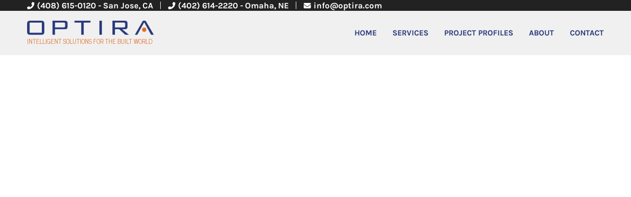

--- FILE ---
content_type: text/html; charset=UTF-8
request_url: https://www.optira.com/index.php/San-Bernardino-Courthouse/
body_size: 48122
content:
<!DOCTYPE html>
<html lang="en-US">
<head>
<meta charset="UTF-8">
<meta name="SKYPE_TOOLBAR" content="SKYPE_TOOLBAR_PARSER_COMPATIBLE">
<meta name="viewport" content="width=device-width, initial-scale=1.0">
<meta name="theme-color" content="#ffffff" />
<link rel="profile" href="https://gmpg.org/xfn/11">
<link rel="pingback" href="https://www.optira.com/xmlrpc.php">
<!--[if lt IE 9]>
<script type="text/javascript" src="https://www.optira.com/wp-content/themes/inventor-pro/js/html5.js"></script>
<link rel="stylesheet" href="https://www.optira.com/wp-content/themes/inventor-pro/css/ie.css" type="text/css" media="all" />
<![endif]-->
<title>San Bernardino Courthouse &#8211; Optira, Inc.</title>
<meta name='robots' content='max-image-preview:large' />
<link rel='dns-prefetch' href='//kit.fontawesome.com' />
<link rel='dns-prefetch' href='//cdnjs.cloudflare.com' />
<link rel="alternate" type="application/rss+xml" title="Optira, Inc. &raquo; Feed" href="https://www.optira.com/index.php/feed/" />
<link rel="alternate" type="application/rss+xml" title="Optira, Inc. &raquo; Comments Feed" href="https://www.optira.com/index.php/comments/feed/" />
<link rel="alternate" title="oEmbed (JSON)" type="application/json+oembed" href="https://www.optira.com/index.php/wp-json/oembed/1.0/embed?url=https%3A%2F%2Fwww.optira.com%2Findex.php%2Fsan-bernardino-courthouse%2F" />
<link rel="alternate" title="oEmbed (XML)" type="text/xml+oembed" href="https://www.optira.com/index.php/wp-json/oembed/1.0/embed?url=https%3A%2F%2Fwww.optira.com%2Findex.php%2Fsan-bernardino-courthouse%2F&#038;format=xml" />
<style id='wp-img-auto-sizes-contain-inline-css' type='text/css'>
img:is([sizes=auto i],[sizes^="auto," i]){contain-intrinsic-size:3000px 1500px}
/*# sourceURL=wp-img-auto-sizes-contain-inline-css */
</style>
<style id='wp-emoji-styles-inline-css' type='text/css'>

	img.wp-smiley, img.emoji {
		display: inline !important;
		border: none !important;
		box-shadow: none !important;
		height: 1em !important;
		width: 1em !important;
		margin: 0 0.07em !important;
		vertical-align: -0.1em !important;
		background: none !important;
		padding: 0 !important;
	}
/*# sourceURL=wp-emoji-styles-inline-css */
</style>
<style id='wp-block-library-inline-css' type='text/css'>
:root{--wp-block-synced-color:#7a00df;--wp-block-synced-color--rgb:122,0,223;--wp-bound-block-color:var(--wp-block-synced-color);--wp-editor-canvas-background:#ddd;--wp-admin-theme-color:#007cba;--wp-admin-theme-color--rgb:0,124,186;--wp-admin-theme-color-darker-10:#006ba1;--wp-admin-theme-color-darker-10--rgb:0,107,160.5;--wp-admin-theme-color-darker-20:#005a87;--wp-admin-theme-color-darker-20--rgb:0,90,135;--wp-admin-border-width-focus:2px}@media (min-resolution:192dpi){:root{--wp-admin-border-width-focus:1.5px}}.wp-element-button{cursor:pointer}:root .has-very-light-gray-background-color{background-color:#eee}:root .has-very-dark-gray-background-color{background-color:#313131}:root .has-very-light-gray-color{color:#eee}:root .has-very-dark-gray-color{color:#313131}:root .has-vivid-green-cyan-to-vivid-cyan-blue-gradient-background{background:linear-gradient(135deg,#00d084,#0693e3)}:root .has-purple-crush-gradient-background{background:linear-gradient(135deg,#34e2e4,#4721fb 50%,#ab1dfe)}:root .has-hazy-dawn-gradient-background{background:linear-gradient(135deg,#faaca8,#dad0ec)}:root .has-subdued-olive-gradient-background{background:linear-gradient(135deg,#fafae1,#67a671)}:root .has-atomic-cream-gradient-background{background:linear-gradient(135deg,#fdd79a,#004a59)}:root .has-nightshade-gradient-background{background:linear-gradient(135deg,#330968,#31cdcf)}:root .has-midnight-gradient-background{background:linear-gradient(135deg,#020381,#2874fc)}:root{--wp--preset--font-size--normal:16px;--wp--preset--font-size--huge:42px}.has-regular-font-size{font-size:1em}.has-larger-font-size{font-size:2.625em}.has-normal-font-size{font-size:var(--wp--preset--font-size--normal)}.has-huge-font-size{font-size:var(--wp--preset--font-size--huge)}.has-text-align-center{text-align:center}.has-text-align-left{text-align:left}.has-text-align-right{text-align:right}.has-fit-text{white-space:nowrap!important}#end-resizable-editor-section{display:none}.aligncenter{clear:both}.items-justified-left{justify-content:flex-start}.items-justified-center{justify-content:center}.items-justified-right{justify-content:flex-end}.items-justified-space-between{justify-content:space-between}.screen-reader-text{border:0;clip-path:inset(50%);height:1px;margin:-1px;overflow:hidden;padding:0;position:absolute;width:1px;word-wrap:normal!important}.screen-reader-text:focus{background-color:#ddd;clip-path:none;color:#444;display:block;font-size:1em;height:auto;left:5px;line-height:normal;padding:15px 23px 14px;text-decoration:none;top:5px;width:auto;z-index:100000}html :where(.has-border-color){border-style:solid}html :where([style*=border-top-color]){border-top-style:solid}html :where([style*=border-right-color]){border-right-style:solid}html :where([style*=border-bottom-color]){border-bottom-style:solid}html :where([style*=border-left-color]){border-left-style:solid}html :where([style*=border-width]){border-style:solid}html :where([style*=border-top-width]){border-top-style:solid}html :where([style*=border-right-width]){border-right-style:solid}html :where([style*=border-bottom-width]){border-bottom-style:solid}html :where([style*=border-left-width]){border-left-style:solid}html :where(img[class*=wp-image-]){height:auto;max-width:100%}:where(figure){margin:0 0 1em}html :where(.is-position-sticky){--wp-admin--admin-bar--position-offset:var(--wp-admin--admin-bar--height,0px)}@media screen and (max-width:600px){html :where(.is-position-sticky){--wp-admin--admin-bar--position-offset:0px}}

/*# sourceURL=wp-block-library-inline-css */
</style><style id='global-styles-inline-css' type='text/css'>
:root{--wp--preset--aspect-ratio--square: 1;--wp--preset--aspect-ratio--4-3: 4/3;--wp--preset--aspect-ratio--3-4: 3/4;--wp--preset--aspect-ratio--3-2: 3/2;--wp--preset--aspect-ratio--2-3: 2/3;--wp--preset--aspect-ratio--16-9: 16/9;--wp--preset--aspect-ratio--9-16: 9/16;--wp--preset--color--black: #000000;--wp--preset--color--cyan-bluish-gray: #abb8c3;--wp--preset--color--white: #ffffff;--wp--preset--color--pale-pink: #f78da7;--wp--preset--color--vivid-red: #cf2e2e;--wp--preset--color--luminous-vivid-orange: #ff6900;--wp--preset--color--luminous-vivid-amber: #fcb900;--wp--preset--color--light-green-cyan: #7bdcb5;--wp--preset--color--vivid-green-cyan: #00d084;--wp--preset--color--pale-cyan-blue: #8ed1fc;--wp--preset--color--vivid-cyan-blue: #0693e3;--wp--preset--color--vivid-purple: #9b51e0;--wp--preset--gradient--vivid-cyan-blue-to-vivid-purple: linear-gradient(135deg,rgb(6,147,227) 0%,rgb(155,81,224) 100%);--wp--preset--gradient--light-green-cyan-to-vivid-green-cyan: linear-gradient(135deg,rgb(122,220,180) 0%,rgb(0,208,130) 100%);--wp--preset--gradient--luminous-vivid-amber-to-luminous-vivid-orange: linear-gradient(135deg,rgb(252,185,0) 0%,rgb(255,105,0) 100%);--wp--preset--gradient--luminous-vivid-orange-to-vivid-red: linear-gradient(135deg,rgb(255,105,0) 0%,rgb(207,46,46) 100%);--wp--preset--gradient--very-light-gray-to-cyan-bluish-gray: linear-gradient(135deg,rgb(238,238,238) 0%,rgb(169,184,195) 100%);--wp--preset--gradient--cool-to-warm-spectrum: linear-gradient(135deg,rgb(74,234,220) 0%,rgb(151,120,209) 20%,rgb(207,42,186) 40%,rgb(238,44,130) 60%,rgb(251,105,98) 80%,rgb(254,248,76) 100%);--wp--preset--gradient--blush-light-purple: linear-gradient(135deg,rgb(255,206,236) 0%,rgb(152,150,240) 100%);--wp--preset--gradient--blush-bordeaux: linear-gradient(135deg,rgb(254,205,165) 0%,rgb(254,45,45) 50%,rgb(107,0,62) 100%);--wp--preset--gradient--luminous-dusk: linear-gradient(135deg,rgb(255,203,112) 0%,rgb(199,81,192) 50%,rgb(65,88,208) 100%);--wp--preset--gradient--pale-ocean: linear-gradient(135deg,rgb(255,245,203) 0%,rgb(182,227,212) 50%,rgb(51,167,181) 100%);--wp--preset--gradient--electric-grass: linear-gradient(135deg,rgb(202,248,128) 0%,rgb(113,206,126) 100%);--wp--preset--gradient--midnight: linear-gradient(135deg,rgb(2,3,129) 0%,rgb(40,116,252) 100%);--wp--preset--font-size--small: 13px;--wp--preset--font-size--medium: 20px;--wp--preset--font-size--large: 36px;--wp--preset--font-size--x-large: 42px;--wp--preset--spacing--20: 0.44rem;--wp--preset--spacing--30: 0.67rem;--wp--preset--spacing--40: 1rem;--wp--preset--spacing--50: 1.5rem;--wp--preset--spacing--60: 2.25rem;--wp--preset--spacing--70: 3.38rem;--wp--preset--spacing--80: 5.06rem;--wp--preset--shadow--natural: 6px 6px 9px rgba(0, 0, 0, 0.2);--wp--preset--shadow--deep: 12px 12px 50px rgba(0, 0, 0, 0.4);--wp--preset--shadow--sharp: 6px 6px 0px rgba(0, 0, 0, 0.2);--wp--preset--shadow--outlined: 6px 6px 0px -3px rgb(255, 255, 255), 6px 6px rgb(0, 0, 0);--wp--preset--shadow--crisp: 6px 6px 0px rgb(0, 0, 0);}:where(.is-layout-flex){gap: 0.5em;}:where(.is-layout-grid){gap: 0.5em;}body .is-layout-flex{display: flex;}.is-layout-flex{flex-wrap: wrap;align-items: center;}.is-layout-flex > :is(*, div){margin: 0;}body .is-layout-grid{display: grid;}.is-layout-grid > :is(*, div){margin: 0;}:where(.wp-block-columns.is-layout-flex){gap: 2em;}:where(.wp-block-columns.is-layout-grid){gap: 2em;}:where(.wp-block-post-template.is-layout-flex){gap: 1.25em;}:where(.wp-block-post-template.is-layout-grid){gap: 1.25em;}.has-black-color{color: var(--wp--preset--color--black) !important;}.has-cyan-bluish-gray-color{color: var(--wp--preset--color--cyan-bluish-gray) !important;}.has-white-color{color: var(--wp--preset--color--white) !important;}.has-pale-pink-color{color: var(--wp--preset--color--pale-pink) !important;}.has-vivid-red-color{color: var(--wp--preset--color--vivid-red) !important;}.has-luminous-vivid-orange-color{color: var(--wp--preset--color--luminous-vivid-orange) !important;}.has-luminous-vivid-amber-color{color: var(--wp--preset--color--luminous-vivid-amber) !important;}.has-light-green-cyan-color{color: var(--wp--preset--color--light-green-cyan) !important;}.has-vivid-green-cyan-color{color: var(--wp--preset--color--vivid-green-cyan) !important;}.has-pale-cyan-blue-color{color: var(--wp--preset--color--pale-cyan-blue) !important;}.has-vivid-cyan-blue-color{color: var(--wp--preset--color--vivid-cyan-blue) !important;}.has-vivid-purple-color{color: var(--wp--preset--color--vivid-purple) !important;}.has-black-background-color{background-color: var(--wp--preset--color--black) !important;}.has-cyan-bluish-gray-background-color{background-color: var(--wp--preset--color--cyan-bluish-gray) !important;}.has-white-background-color{background-color: var(--wp--preset--color--white) !important;}.has-pale-pink-background-color{background-color: var(--wp--preset--color--pale-pink) !important;}.has-vivid-red-background-color{background-color: var(--wp--preset--color--vivid-red) !important;}.has-luminous-vivid-orange-background-color{background-color: var(--wp--preset--color--luminous-vivid-orange) !important;}.has-luminous-vivid-amber-background-color{background-color: var(--wp--preset--color--luminous-vivid-amber) !important;}.has-light-green-cyan-background-color{background-color: var(--wp--preset--color--light-green-cyan) !important;}.has-vivid-green-cyan-background-color{background-color: var(--wp--preset--color--vivid-green-cyan) !important;}.has-pale-cyan-blue-background-color{background-color: var(--wp--preset--color--pale-cyan-blue) !important;}.has-vivid-cyan-blue-background-color{background-color: var(--wp--preset--color--vivid-cyan-blue) !important;}.has-vivid-purple-background-color{background-color: var(--wp--preset--color--vivid-purple) !important;}.has-black-border-color{border-color: var(--wp--preset--color--black) !important;}.has-cyan-bluish-gray-border-color{border-color: var(--wp--preset--color--cyan-bluish-gray) !important;}.has-white-border-color{border-color: var(--wp--preset--color--white) !important;}.has-pale-pink-border-color{border-color: var(--wp--preset--color--pale-pink) !important;}.has-vivid-red-border-color{border-color: var(--wp--preset--color--vivid-red) !important;}.has-luminous-vivid-orange-border-color{border-color: var(--wp--preset--color--luminous-vivid-orange) !important;}.has-luminous-vivid-amber-border-color{border-color: var(--wp--preset--color--luminous-vivid-amber) !important;}.has-light-green-cyan-border-color{border-color: var(--wp--preset--color--light-green-cyan) !important;}.has-vivid-green-cyan-border-color{border-color: var(--wp--preset--color--vivid-green-cyan) !important;}.has-pale-cyan-blue-border-color{border-color: var(--wp--preset--color--pale-cyan-blue) !important;}.has-vivid-cyan-blue-border-color{border-color: var(--wp--preset--color--vivid-cyan-blue) !important;}.has-vivid-purple-border-color{border-color: var(--wp--preset--color--vivid-purple) !important;}.has-vivid-cyan-blue-to-vivid-purple-gradient-background{background: var(--wp--preset--gradient--vivid-cyan-blue-to-vivid-purple) !important;}.has-light-green-cyan-to-vivid-green-cyan-gradient-background{background: var(--wp--preset--gradient--light-green-cyan-to-vivid-green-cyan) !important;}.has-luminous-vivid-amber-to-luminous-vivid-orange-gradient-background{background: var(--wp--preset--gradient--luminous-vivid-amber-to-luminous-vivid-orange) !important;}.has-luminous-vivid-orange-to-vivid-red-gradient-background{background: var(--wp--preset--gradient--luminous-vivid-orange-to-vivid-red) !important;}.has-very-light-gray-to-cyan-bluish-gray-gradient-background{background: var(--wp--preset--gradient--very-light-gray-to-cyan-bluish-gray) !important;}.has-cool-to-warm-spectrum-gradient-background{background: var(--wp--preset--gradient--cool-to-warm-spectrum) !important;}.has-blush-light-purple-gradient-background{background: var(--wp--preset--gradient--blush-light-purple) !important;}.has-blush-bordeaux-gradient-background{background: var(--wp--preset--gradient--blush-bordeaux) !important;}.has-luminous-dusk-gradient-background{background: var(--wp--preset--gradient--luminous-dusk) !important;}.has-pale-ocean-gradient-background{background: var(--wp--preset--gradient--pale-ocean) !important;}.has-electric-grass-gradient-background{background: var(--wp--preset--gradient--electric-grass) !important;}.has-midnight-gradient-background{background: var(--wp--preset--gradient--midnight) !important;}.has-small-font-size{font-size: var(--wp--preset--font-size--small) !important;}.has-medium-font-size{font-size: var(--wp--preset--font-size--medium) !important;}.has-large-font-size{font-size: var(--wp--preset--font-size--large) !important;}.has-x-large-font-size{font-size: var(--wp--preset--font-size--x-large) !important;}
/*# sourceURL=global-styles-inline-css */
</style>

<style id='classic-theme-styles-inline-css' type='text/css'>
/*! This file is auto-generated */
.wp-block-button__link{color:#fff;background-color:#32373c;border-radius:9999px;box-shadow:none;text-decoration:none;padding:calc(.667em + 2px) calc(1.333em + 2px);font-size:1.125em}.wp-block-file__button{background:#32373c;color:#fff;text-decoration:none}
/*# sourceURL=/wp-includes/css/classic-themes.min.css */
</style>
<link rel='stylesheet' id='inventor-google-fonts-css' href='https://www.optira.com/wp-content/themes/inventor-pro/css/gfonts.css?ver=6.9' type='text/css' media='all' />
<link rel='stylesheet' id='inventor-basic-style-css' href='https://www.optira.com/wp-content/themes/inventor-pro/style.css?ver=6.9' type='text/css' media='all' />
<link rel='stylesheet' id='inventor-editor-style-css' href='https://www.optira.com/wp-content/themes/inventor-pro/editor-style.css?ver=6.9' type='text/css' media='all' />
<link rel='stylesheet' id='inventor-base-style-css' href='https://www.optira.com/wp-content/themes/inventor-pro/css/default.css?ver=6.9' type='text/css' media='all' />
<link rel='stylesheet' id='inventor-nivo-style-css' href='https://www.optira.com/wp-content/themes/inventor-pro/css/nivo-slider.css?ver=6.9' type='text/css' media='all' />
<link rel='stylesheet' id='inventor-owlcss-style-css' href='https://www.optira.com/wp-content/themes/inventor-pro/css/owl/owl.carousel.min.css?ver=6.9' type='text/css' media='all' />
<link rel='stylesheet' id='inventor-owltheme-style-css' href='https://www.optira.com/wp-content/themes/inventor-pro/css/owl/owl.theme.default.min.css?ver=6.9' type='text/css' media='all' />
<link rel='stylesheet' id='inventor-responsive-style-css' href='https://www.optira.com/wp-content/themes/inventor-pro/css/responsive.css?ver=6.9' type='text/css' media='all' />
<link rel='stylesheet' id='inventor-mixitup-style-css' href='https://www.optira.com/wp-content/themes/inventor-pro/mixitup/style-mixitup.css?ver=6.9' type='text/css' media='all' />
<link rel='stylesheet' id='inventor-fancybox-style-css' href='https://www.optira.com/wp-content/themes/inventor-pro/css/jquery.fancybox.min.css?ver=6.9' type='text/css' media='all' />
<link rel='stylesheet' id='inventor-lightslider-style-css' href='https://www.optira.com/wp-content/themes/inventor-pro/css/lightslider.css?ver=6.9' type='text/css' media='all' />
<link rel='stylesheet' id='inventor-animate-style-css' href='https://www.optira.com/wp-content/themes/inventor-pro/css/animate.css?ver=6.9' type='text/css' media='all' />
<script type="text/javascript" src="https://www.optira.com/wp-includes/js/jquery/jquery.min.js?ver=3.7.1" id="jquery-core-js"></script>
<script type="text/javascript" src="https://www.optira.com/wp-includes/js/jquery/jquery-migrate.min.js?ver=3.4.1" id="jquery-migrate-js"></script>
<script type="text/javascript" src="https://www.optira.com/wp-content/themes/inventor-pro/js/jquery.nivo.slider.js?ver=6.9" id="inventor-nivo-slider-js"></script>
<script type="text/javascript" src="https://www.optira.com/wp-content/themes/inventor-pro/js/custom.js?ver=6.9" id="inventor-customscripts-js"></script>
<script type="text/javascript" src="https://kit.fontawesome.com/a05eda20c4.js?ver=6.9" id="inventor-fontawesome-js"></script>
<script type="text/javascript" src="https://cdnjs.cloudflare.com/ajax/libs/OwlCarousel2/2.3.4/owl.carousel.min.js?ver=6.9" id="inventor-owljs-js"></script>
<script type="text/javascript" src="https://cdnjs.cloudflare.com/ajax/libs/waypoints/4.0.1/jquery.waypoints.min.js?ver=6.9" id="inventor-counter-scripts-js"></script>
<script type="text/javascript" src="https://www.optira.com/wp-content/themes/inventor-pro/js/jquery.counterup.min.js?ver=6.9" id="inventor-counting-scripts-js"></script>
<script type="text/javascript" src="https://www.optira.com/wp-content/themes/inventor-pro/mixitup/jquery.mixitup.min.js?ver=6.9" id="inventor-jquery_mixitup-js"></script>
<script type="text/javascript" src="https://www.optira.com/wp-content/themes/inventor-pro/js/jquery.fancybox.min.js?ver=6.9" id="inventor-fancybox-scripts-js"></script>
<script type="text/javascript" src="https://www.optira.com/wp-content/themes/inventor-pro/js/lightslider.js?ver=6.9" id="inventor-lightslider-scripts-js"></script>
<script type="text/javascript" src="https://www.optira.com/wp-content/themes/inventor-pro/js/wow.min.js?ver=6.9" id="inventor-animate-script-js"></script>
<script type="text/javascript" src="https://www.optira.com/wp-content/themes/inventor-pro/js/comparison.js?ver=6.9" id="inventor-comparison-script-js"></script>
<link rel="https://api.w.org/" href="https://www.optira.com/index.php/wp-json/" /><link rel="alternate" title="JSON" type="application/json" href="https://www.optira.com/index.php/wp-json/wp/v2/pages/367" /><link rel="EditURI" type="application/rsd+xml" title="RSD" href="https://www.optira.com/xmlrpc.php?rsd" />
<meta name="generator" content="WordPress 6.9" />
<link rel="canonical" href="https://www.optira.com/index.php/san-bernardino-courthouse/" />
<link rel='shortlink' href='https://www.optira.com/?p=367' />
    	
<script>			
jQuery(window).load(function() {
	jQuery('#slider').nivoSlider({
		effect:'sliceUp',
		animSpeed: 100,
		pauseTime: 10000,
		directionNav: true,
		controlNav: false,
		pauseOnHover: false,
		manualAdvance: false,
	});
});

jQuery(document).ready(function() {
	jQuery('.link').on('click', function(event){
		var $this = jQuery(this);
		if($this.hasClass('clicked')){
			$this.removeAttr('style').removeClass('clicked');
		} else{
			$this.css('background','#7fc242').addClass('clicked');
		}
	});
});

</script>
<style>h1.innerpage-title{display:none;}</style><style>body{
					font-family:Karla;
					font-size:17px;
					color:#6e6d6d;
					font-weight:600;
					font-style:normal;
				}h1{
					font-family:Montserrat;
					font-size:32px;
					color:#333333;
					font-style:normal;
					font-weight:700;
				}h2{
					font-family:Montserrat;
					font-size:24px;
					color:#333333;
					font-style:normal;
					font-weight:700;
				}h3{
					font-family:News Cycle;
					font-size:21px;
					color:#333333;
					font-style:normal;
					font-weight:700;
				}h4{
					font-family:News Cycle;
					font-size:21px;
					color:#444444;
					font-style:normal;
					font-weight:400;
				}h5{
					font-family:Montserrat;
					font-size:16px;
					color:#333333;
					font-style:normal;
					font-weight:700;
				}h6{
					font-family:Montserrat;
					font-size:12px;
					color:#333333;
					font-style:normal;
					font-weight:700;
				}.logo h1{
					font-family:Montserrat;
					font-size:23px;
					font-style:normal;
					font-weight:700;
					color:#444444;
				}.tagline, .logo p{
					font-family:News Cycle;
					font-size:13px;
					color:#e16f28;
					font-style:normal;
					font-weight:400;
				}.sitenav ul{
					font-family:Karla;
					font-size:16px;
					font-style:normal;
					font-weight:700;
				}.sitenav ul li a, .sitenav ul li.current_page_item ul li a{
					color:#28387a;
				}.nivo-caption h4{
					font-family:Karla;
					font-size:16px;
					color:#ffffff;
					font-style:normal;
					font-weight:700;
				}.nivo-caption h2{
					font-family:Montserrat;
					font-size:38px;
					color:#ffffff;
					font-style:normal;
					font-weight:700;
				}.nivo-caption p{
					font-family:Karla;
					font-size:18px;
					color:#ffffff;
					font-style:normal;
					font-weight:400;
				}h2.section_title{
					font-family:Montserrat;
					font-size:25px;
					color:#333333;
					font-style:normal;
					font-weight:700;
				}.testimonials-item .tmttl h4{
					font-family:Montserrat;
					font-size:14px;
					font-style:normal;
					font-weight:700;
				}.testimonials-item .tmttl h4 a{
					color:#f6c409;
				}.testimonials-item .tmttl span{
					font-family:Karla;
					font-size:14px;
					font-style:normal;
					font-weight:400;
					color:#ffffff;
				}.team-name h4{
					font-family:Montserrat;
					font-size:18px;
					font-style:normal;
					font-weight:400;
				}.team-name h4 a, .teammember-list:hover span{
					color:#f6c409;
				}.news-content h3, h3.post-title{
					font-family:Montserrat;
					font-size:17px;
					font-style:normal;
					font-weight:600;
				}.news-content h3 a, h3.post-title a{
					color:#17181d;
				}.foo-cols h5.footer-widget-title{
					font-family:Montserrat;
					font-size:17px;
					color:#ffffff;
					font-style:normal;
					font-weight:700;
				}h1.innerpage-title{
					font-family:News Cycle;
					font-size:22px;
					color:#ffffff;
					font-style:normal;
					font-weight:400;
				}h3.widget-title{
					font-family:Alef;
					font-size:20px;
					color:#222222;
					font-style:normal;
					font-weight:400;
				}.woocommerce ul.products li.product h2.woocommerce-loop-product__title{
					font-family:Aclonica;
					font-size:18px !important;
					color:#2d2d2d;
					font-style:normal;
					font-weight:700;
				}.woocommerce h1.product_title{
					font-family:Abel;
					font-size:26px;
					color:#282828;
					font-style:normal;
					font-weight:700;
				}body{background-color:#ffffff}.top-header{ background-color:#222222; color:#ffffff; }.top-header-left .top-header-col:after{ background-color:#ffffff; }.top-header-right .social-icons a{ color:#ffffff; }.header{ background-color:#f0f0f0; }.sticky-header{ background-color:#ffffff; }.sitenav ul li:hover > ul{background-color:rgba(255,255,255,1);}.sitenav ul li.current_page_item a, .sitenav ul li a:hover, .sitenav ul li.current_page_item ul li a:hover{ color:#e16f28;}.sitenav ul li a::after{ background-color:#e16f28;}.nivo-controlNav a{background-color:#ffffff}.nivo-controlNav a.active, .nivo-controlNav a:hover{background-color:#e16f28}.slider-main{ background-image:url(/wp-content/themes/inventor-pro/images/loading.gif); }#slider:before{ background-color:rgba(0,0,0,0.7);}a, .slide_toggle a, .postby a, .nav-previous h5, .nav-next h5{color:#28387a;}a:hover, .slide_toggle a:hover, .postby a:hover, .nav-previous:hover h5, .nav-next:hover h5{color:#e16f28;}.social-icons a{ color:#333333; }.social-icons a:hover{ color:#f6c409; }.tagline-strip h3{ color:#e16f28; }.tagline-strip{ background-color:#ffffff; }.sec-overlay h2.section_title{ color:#ffffff; }.teammember-list:hover h4 a, .team-name span{ color:#333333; }.testimonials-item .tmttl h4 a:hover{ color:#000000; }.news-box:hover h3 a{ color:#f6c409; }h3.post-title a:hover, .news-box:hover .news-desc h4 a, ul.entry-meta li a:hover{ color:#f6c409; }#footer-wrapper{ background-color:#28387a; color:#ffffff; }.foo-cols ul.menu li a, #footer-wrapper a{color:#e16f28; }.foo-cols ul.menu li a:hover, #footer-wrapper a:hover{color:#ffffff; }.foo-cols ul.menu li.current_page_item a{color:#ffffff !important; }.copyright-wrapper{ background-color:#000000; color:#ffffff; }.copyright-wrapper a{ color: #e16f28; }.copyright-wrapper a:hover{ color: #ffffff; }a.main-button, .woocommerce div.product .woocommerce-tabs ul.tabs li a.selected:after, .woocommerce #respond input#submit, .woocommerce button.button.alt.disabled, .woocommerce button.button.alt.disabled:hover, .woocommerce a.button, .woocommerce button.button, .woocommerce button.button.alt, .woocommerce input.button, .woocommerce a.added_to_cart, .woocommerce a.button.alt, .woocommerce input.button.alt, .woocommerce ul.products li.product .onsale, .single-product .product .onsale, .woocommerce ul.products li.product .sale-perc, .woocommerce nav.woocommerce-pagination ul li span.current, .quantity-wrap input.plus:hover, .quantity-wrap input.minus:hover, .woocommerce-MyAccount-navigation ul li a, .pagination ul li .current, .pagination ul li a:hover, .owl-theme .owl-dots .owl-dot.active span, .owl-theme .owl-dots .owl-dot:hover span, #sidebar .search-form input.search-submit, #sidebar .woocommerce-product-search button, #sidebar #wp-calendar tbody td a, #sidebar #wp-calendar tfoot td a, #sidebar .widget_tag_cloud a, #sidebar .member-info ul li::before, .widget-newsletter .wpcf7-submit, #commentform input#submit, input.search-submit, .post-password-form input[type=submit], .single-blog-post .post_tags ul li a, .author-box, #commentform input#submit, input.search-submit, .post-password-form input[type=submit], .wpcf7 form input[type='submit'], #nav-below.post-navigation .meta-nav-icon, .top-header-right .social-icons a:before, h2.section_title span:after, .gal-icon a, .news-box .post-date, .post-meta span a, .ln-read-more:hover, .post-thumb .post-date, .portfolio-main .portfolio-meta span a, .member-single-social a, .member-social-icon a, .team-content span:after, .package-name, .pricing-col.highlighted-col .package-btn a.main-button:hover, .service-box figcaption a:before, .image-box-overlay:before, .icon-box:hover .icon-box-icon, .info-box-contain:hover .inner-info-box:after, .contact-informaton{ background-color:#e16f28;}.owl-carousel .owl-nav button.owl-prev:before, .owl-carousel .owl-nav button.owl-next:before, ul.list-1 li:before, ul.list-2 li:before, ul.list-3 li:before, ul.list-4 li:before, ul.list-5 li:before, ul.list-6 li:before, ul.list-7 li:before, ul.list-8 li:before, ul.list-9 li:before, ul.list-10 li:before, .widget-about-conte h2.wid-abt-hd, ul.portfoliofilter li:hover, ul.portfoliofilter li a:hover, ul.portfoliofilter li.active, .product_meta > span:before, .single-team-info span, .single-testi-info span, .woocommerce .star-rating span:before, .accordion-box h2:before, .service-box figcaption a, .info-box-icon{ color:#e16f28; }.single-team-thumb img, .single-testi-thumb img, .border-image:before{ border-color:#e16f28; }.owl-carousel .owl-nav button{ border-color:#e16f28 !important; }blockquote.align-left, blockquote.align-right, .foo-cols h5.footer-widget-title, .contact-content .form-group input[type='text']:focus, .contact-content .form-group input[type='email']:focus, .contact-content .form-group input[type='tel']:focus, .contact-content .form-group textarea:focus, .feat-icon, input[type='text']:focus, input[type='email']:focus, input[type='url']:focus, input[type='password']:focus, input[type='search']:focus, input[type='number']:focus, input[type='tel']:focus, select:focus, input[type='range']:focus, input[type='date']:focus, input[type='month']:focus, input[type='week']:focus, input[type='time']:focus, input[type='datetime']:focus, input[type='datetime-local']:focus, input[type='color']:focus, textarea:focus{ border-color:#e16f28 !important; }a.main-button, .p-cate a, .woocommerce #respond input#submit, .woocommerce a.button, .woocommerce button.button, .woocommerce button.button.alt, .woocommerce input.button, .woocommerce a.added_to_cart, .woocommerce a.button.alt, .woocommerce input.button.alt, .woocommerce ul.products li.product .onsale, .woocommerce ul.products li.product .sale-perc, .woocommerce nav.woocommerce-pagination ul li a:focus, .woocommerce nav.woocommerce-pagination ul li a:hover, .woocommerce nav.woocommerce-pagination ul li span.current, #sidebar .widget_tag_cloud a, #commentform input#submit, input.search-submit, .post-password-form input[type=submit], .pagination ul li span, .pagination ul li a, .wpcf7 form input[type='submit'], .ln-read-more:hover{ color:#ffffff; }a.main-button:hover, .owl-theme .owl-dots .owl-dot span, .p-cate a:hover, .image_info_box_link, .adv-img-caption, .pricing-col.highlighted-col .package-name, .pricing-col.highlighted-col .package-btn a.main-button, #sidebar .widget_tag_cloud a:hover, #commentform input#submit:hover, input.search-submit:hover, .post-password-form input[type=submit]:hover, #sidebar #wp-calendar tbody td a:hover, #sidebar #wp-calendar tfoot td a:hover, #sidebar .search-form input.search-submit:hover, .wpcf7 form input[type='submit']:hover, .pagination ul li span, .pagination ul li a, .woocommerce #respond input#submit:hover, .woocommerce a.button:hover, .woocommerce button.button:hover, .woocommerce button.button.alt:hover, .woocommerce input.button:hover, .woocommerce a.added_to_cart:hover, .woocommerce a.button.alt:hover, .woocommerce input.button.alt:hover, .woocommerce .widget_price_filter .price_slider_wrapper .ui-widget-content, .woocommerce .widget_price_filter .ui-slider .ui-slider-range, .woocommerce .widget_price_filter .ui-slider .ui-slider-handle, .woocommerce nav.woocommerce-pagination ul li a:focus, .woocommerce nav.woocommerce-pagination ul li a:hover, .woocommerce .woo-entry-new-badge, .woocommerce .soldout, .woocommerce-MyAccount-navigation ul li a:hover, .single-blog-post .post_tags ul li a:hover, .ln-read-more, .post-meta span a:hover, .portfolio-main .portfolio-meta span a:hover, .member-single-social a:hover, .gal-icon a:hover, .member-social-icon a:hover, .news-box .post-date span, .service-box figcaption a, .icon-box-icon, .inner-info-box:after{ background-color:#333333; }ul.portfoliofilter li, .widget-about-conte .sub-wid-abt-hd, .service-box:hover figcaption a{ color:#333333; }.owl-carousel .owl-nav button:hover:before{ color:#333333 !important; }.owl-carousel .owl-nav button:hover{ border-color:#333333 !important; }a.main-button:hover, .p-cate a:hover, #sidebar .widget_tag_cloud a:hover, #commentform input#submit:hover, input.search-submit:hover, .post-password-form input[type=submit]:hover, .pagination ul li span, .pagination ul li a, .woocommerce #respond input#submit:hover, .woocommerce a.button:hover, .woocommerce button.button:hover, .woocommerce button.button.alt:hover, .woocommerce input.button:hover, .woocommerce a.added_to_cart:hover, .woocommerce a.button.alt:hover, .woocommerce input.button.alt:hover, .woocommerce .widget_price_filter .price_slider_wrapper .ui-widget-content, .woocommerce .woo-entry-new-badge, .woocommerce .soldout, .woocommerce nav.woocommerce-pagination ul li a:focus, .woocommerce nav.woocommerce-pagination ul li a:hover{ color:#ffffff;}a.buttonstyle1{color:#ffffff; background-color:#333333; }a.buttonstyle1:hover{color:#ffffff; background-color:#e16f28; }a.sliderbtn{ background-color:#e16f28; color:#ffffff; }a.sliderbtn:hover{ background-color:#333333; color:#ffffff; }.sec-overlay::before, .innerbanner::before{background-color:rgba(23,23,23,0.8);}#sidebar ul li, #sidebar ul li a{color:#555555; }#sidebar ul li a:hover{color:#f6c409; }.tabs-wrapper ul.tabs li a, h3.slide_toggle a{ color:#282828; }.tabs-wrapper ul.tabs li a.selected, h3.slide_toggle.clicked a{ color:#f6c409; border-color:#f6c409; }.tabs-wrapper ul.tabs li a:hover{ color:#f6c409; }.tabs-wrapper .tab-content{ color:#000000; }.accordion-box h2{ color:#282828; }.accordion-box h2.active{ color:#f6c409; background-color:#ffffff; border-color:#f6c409; }.acc-content, .acc-content p{ color:#6e6d6d; }.skill-bg, .barfiller{ background-color:#333333; }.skillbar-bar, .barfiller .fill, .barfiller .tip{ background-color:#f6c409 !important; }#back-top a{ color:#f6c409; }#back-top a:hover{ color:#333333; }@media screen and (max-width: 990px){
					.header-responsive{ background-color:#ffffff; }
					.sitenav ul{ background-color:#000000; }
					.sitenav ul ul{ background-color:transparent; }
				}.woocommerce ul.products li.product .product-item-inner:hover img.attachment-woocommerce_thumbnail{ opacity:0; }</style>	<style type="text/css">
		
	</style>
	<link rel="icon" href="https://www.optira.com/wp-content/uploads/2022/02/optira-favicon-32.png" sizes="32x32" />
<link rel="icon" href="https://www.optira.com/wp-content/uploads/2022/02/optira-favicon-32.png" sizes="192x192" />
<link rel="apple-touch-icon" href="https://www.optira.com/wp-content/uploads/2022/02/optira-favicon-32.png" />
<meta name="msapplication-TileImage" content="https://www.optira.com/wp-content/uploads/2022/02/optira-favicon-32.png" />
		<style type="text/css" id="wp-custom-css">
			.blue {
	color: #5079D7;
	font-size: 1.2em;
}		</style>
		<link rel='stylesheet' id='inventor-gfonts-css' href='//fonts.googleapis.com/css?family=Karla%7CMontserrat%7CMontserrat%7CNews+Cycle%7CNews+Cycle%7CMontserrat%7CMontserrat%7CMontserrat%7CNews+Cycle%7CKarla%7CKarla%7CMontserrat%7CKarla%7CMontserrat%7CMontserrat%7CKarla%7CMontserrat%7CMontserrat%7CMontserrat%7CNews+Cycle%7CAlef%7CAclonica%7CAbel&#038;ver=6.9' type='text/css' media='all' />
</head>

<body id="top" class="wp-singular page-template-default page page-id-367 wp-theme-inventor-pro">
	
	<div id="pagewrap">
    	<header class="header-responsive">
    <div class="top-header-toggle"><a href="#" class="tp-head-toggle main-button"><i class="far fa-chevron-down"></i></a></div><div class="top-header">
    <div class="container">
        <div class="flex-element">
                        <div class="top-header-left">
                <div class="flex-element">
                    <div class="top-header-col"><i class="fas fa-phone-alt"></i>(408) 615-0120 - San Jose, CA</div><!-- header box row --><div class="top-header-col"><i class="fas fa-phone-alt"></i>(402) 614-2220 - Omaha, NE</div><!-- header box row --><div class="top-header-col"><i class="fas fa-envelope"></i>info@optira.com</div><!-- header box row -->                </div><!-- flex element -->
            </div><!-- top header left -->
            
        </div><!-- flex elements -->
    </div><!-- container -->
</div><!-- top header -->	<div class="container">
    	<div class="logo">
        	             <a href="https://www.optira.com/"><img src="https://www.optira.com/wp-content/uploads/2022/02/Optira-logo@2x.png" / ></a>
                     </div><!-- Logo -->
        <div class="toggle">
            <a class="toggleMenu" href="#"></a>
        </div><!-- toggle --><div class="clear"></div>
        <div class="sitenav">                   
            <div class="container">
                <div class="menu-menu-1-container"><ul id="menu-menu-1" class="menu"><li id="menu-item-94" class="menu-item menu-item-type-custom menu-item-object-custom menu-item-home menu-item-94"><a href="https://www.optira.com/"><span>Home</span></a></li>
<li id="menu-item-59" class="menu-item menu-item-type-post_type menu-item-object-page menu-item-59"><a href="https://www.optira.com/index.php/services/"><span>Services</span></a></li>
<li id="menu-item-62" class="menu-item menu-item-type-post_type menu-item-object-page menu-item-62"><a href="https://www.optira.com/index.php/project-profiles/"><span>Project Profiles</span></a></li>
<li id="menu-item-57" class="menu-item menu-item-type-post_type menu-item-object-page menu-item-57"><a href="https://www.optira.com/index.php/about/"><span>About</span></a></li>
<li id="menu-item-67" class="menu-item menu-item-type-post_type menu-item-object-page menu-item-67"><a href="https://www.optira.com/index.php/contact/"><span>Contact</span></a></li>
</ul></div>                
            </div>
        </div><!--.sitenav -->
    </div><!-- container -->
</header><!-- header responsive --><div class="header-main">

	<div class="top-header">
    <div class="container">
        <div class="flex-element">
                        <div class="top-header-left">
                <div class="flex-element">
                    <div class="top-header-col"><i class="fas fa-phone-alt"></i>(408) 615-0120 - San Jose, CA</div><!-- header box row --><div class="top-header-col"><i class="fas fa-phone-alt"></i>(402) 614-2220 - Omaha, NE</div><!-- header box row --><div class="top-header-col"><i class="fas fa-envelope"></i>info@optira.com</div><!-- header box row -->                </div><!-- flex element -->
            </div><!-- top header left -->
            
        </div><!-- flex elements -->
    </div><!-- container -->
</div><!-- top header -->    
    <header class="header">
        <div class="container">
            <div class="flex-element">

                <div class="header-left">
                    <div class="logo">
                                                <a href="https://www.optira.com/"><img src="https://www.optira.com/wp-content/uploads/2022/02/Optira-logo@2x.png" / ><p>INTELLIGENT SOLUTIONS FOR THE BUILT WORLD</p></a>
                                            </div><!-- .logo -->
                </div><!-- header left -->
                <div class="header-right">
                    <div class="toggle">
                        <a class="toggleMenu" href="#"></a>
                    </div><!-- toggle -->
                    <div class="sitenav">
                        <div class="menu-menu-1-container"><ul id="menu-menu-2" class="menu"><li class="menu-item menu-item-type-custom menu-item-object-custom menu-item-home menu-item-94"><a href="https://www.optira.com/"><span>Home</span></a></li>
<li class="menu-item menu-item-type-post_type menu-item-object-page menu-item-59"><a href="https://www.optira.com/index.php/services/"><span>Services</span></a></li>
<li class="menu-item menu-item-type-post_type menu-item-object-page menu-item-62"><a href="https://www.optira.com/index.php/project-profiles/"><span>Project Profiles</span></a></li>
<li class="menu-item menu-item-type-post_type menu-item-object-page menu-item-57"><a href="https://www.optira.com/index.php/about/"><span>About</span></a></li>
<li class="menu-item menu-item-type-post_type menu-item-object-page menu-item-67"><a href="https://www.optira.com/index.php/contact/"><span>Contact</span></a></li>
</ul></div>                    </div><!--.sitenav -->
                </div><!-- header right -->
                
            </div><!-- flex elements -->
        </div><!-- container -->
    </header><!-- header -->
</div><!-- header main -->        <div class="innerpage-banner">
            <div class="container">
                <h1 class="innerpage-title without-banner">
                    <span>
                        San Bernardino Courthouse                    </span>
                </h1>
            </div><!-- container -->
        </div><!-- innerpage banner -->
        <div class="container content-area">
    <div class="middle-align content_sidebar">
        <div class="site-main" id="sitemain">
			                
<article id="post-367" class="post-367 page type-page status-publish hentry">

	<div class="entry-content">
		<div class="youtube-vid"><iframe height="240" width="320" src="//www.youtube.com/embed/cZ6bRB1fGH8?rel=0&showinfo=0&controls=1;" frameborder="0" allow="autoplay; encrypted-media" allowfullscreen></iframe></div>
			</div><!-- .entry-content -->
	</article><!-- #post-## -->                                    </div>
        <div id="sidebar" >
    
    	
</div><!-- sidebar -->        <div class="clear"></div>
    </div>
</div>

<div id="footer-wrapper">   
	<div class="container"> 
    	
		            <div class='footer-cols-three'>
                <div class="foo-cols widget-column"><div id="text-2" class="widget_text"><div class="widget-space"><h5 class="footer-widget-title">About Us</h5>			<div class="textwidget"><p>Headquartered in San Jose, California, Optira is a privately held technology and services company specializing in the application of 3D imaging and BIM technologies to deliver highly accurate and reliable documentation for both public- and private-sector clients.</p>
</div>
		</div></div></div>
                <div class="foo-cols widget-column"><div id="nav_menu-3" class="widget_nav_menu"><div class="widget-space"><h5 class="footer-widget-title">Our Services</h5><div class="menu-menu-1-container"><ul id="menu-menu-3" class="menu"><li class="menu-item menu-item-type-custom menu-item-object-custom menu-item-home menu-item-94"><a href="https://www.optira.com/">Home</a></li>
<li class="menu-item menu-item-type-post_type menu-item-object-page menu-item-59"><a href="https://www.optira.com/index.php/services/">Services</a></li>
<li class="menu-item menu-item-type-post_type menu-item-object-page menu-item-62"><a href="https://www.optira.com/index.php/project-profiles/">Project Profiles</a></li>
<li class="menu-item menu-item-type-post_type menu-item-object-page menu-item-57"><a href="https://www.optira.com/index.php/about/">About</a></li>
<li class="menu-item menu-item-type-post_type menu-item-object-page menu-item-67"><a href="https://www.optira.com/index.php/contact/">Contact</a></li>
</ul></div></div></div></div>
                <div class="foo-cols widget-column"><div id="flytheme-widget-getintouch-3" class="flytheme-widget-getintouch"><div class="widget-space">        <div class="widget-getintouch">
			<h5 class="footer-widget-title">Contact Us</h5><div class="foo-getintouch"><ul class="widget-getintouch-info"><li>San Jose, CA | Omaha, NE</li><li><a href="mailto:info@optira.com">info@optira.com</a></li><li>(402) 614-2220</li></ul></div>        </div>
        </div></div></div><div class="clear"></div>
            </div>
            
	</div><!--end .container-->
</div><!-- footer-wrapper --> 

<div class="copyright-wrapper">
	<div class="container">
        <div class="flex-element">
            <div class="copyright-text">&copy; Copyright 2022. All Rights Reserved.</div>
            <div class="designby-text"><a href="/index.php/legal">Legal &amp; Image Attribution</a>  |  <a href="/index.php/privacy">Privacy</a></div>
        </div><!-- flex-element -->
    </div><!-- container -->
</div><!-- copyright-wrapper -->


<script type="text/javascript">
jQuery(document).ready(function() {
	jQuery('#mixitup').mixitup({
		animation: {
			effects: 'fade translateZ(-100px)', /* fade scale */
			duration: 700, /* 600 */
			easing: 'ease-in-out'
		},
	});
    jQuery('#mixitupgal').mixitup({
		animation: {
			effects: 'fade translateZ(-100px)', /* fade scale */
			duration: 700, /* 600 */
			easing: 'ease-in-out'
		},
	});
	if(jQuery(window).width() >= 1170){
	  new WOW().init();
	}
});	
</script>

<script type="speculationrules">
{"prefetch":[{"source":"document","where":{"and":[{"href_matches":"/*"},{"not":{"href_matches":["/wp-*.php","/wp-admin/*","/wp-content/uploads/*","/wp-content/*","/wp-content/plugins/*","/wp-content/themes/inventor-pro/*","/*\\?(.+)"]}},{"not":{"selector_matches":"a[rel~=\"nofollow\"]"}},{"not":{"selector_matches":".no-prefetch, .no-prefetch a"}}]},"eagerness":"conservative"}]}
</script>
<script id="wp-emoji-settings" type="application/json">
{"baseUrl":"https://s.w.org/images/core/emoji/17.0.2/72x72/","ext":".png","svgUrl":"https://s.w.org/images/core/emoji/17.0.2/svg/","svgExt":".svg","source":{"concatemoji":"https://www.optira.com/wp-includes/js/wp-emoji-release.min.js?ver=6.9"}}
</script>
<script type="module">
/* <![CDATA[ */
/*! This file is auto-generated */
const a=JSON.parse(document.getElementById("wp-emoji-settings").textContent),o=(window._wpemojiSettings=a,"wpEmojiSettingsSupports"),s=["flag","emoji"];function i(e){try{var t={supportTests:e,timestamp:(new Date).valueOf()};sessionStorage.setItem(o,JSON.stringify(t))}catch(e){}}function c(e,t,n){e.clearRect(0,0,e.canvas.width,e.canvas.height),e.fillText(t,0,0);t=new Uint32Array(e.getImageData(0,0,e.canvas.width,e.canvas.height).data);e.clearRect(0,0,e.canvas.width,e.canvas.height),e.fillText(n,0,0);const a=new Uint32Array(e.getImageData(0,0,e.canvas.width,e.canvas.height).data);return t.every((e,t)=>e===a[t])}function p(e,t){e.clearRect(0,0,e.canvas.width,e.canvas.height),e.fillText(t,0,0);var n=e.getImageData(16,16,1,1);for(let e=0;e<n.data.length;e++)if(0!==n.data[e])return!1;return!0}function u(e,t,n,a){switch(t){case"flag":return n(e,"\ud83c\udff3\ufe0f\u200d\u26a7\ufe0f","\ud83c\udff3\ufe0f\u200b\u26a7\ufe0f")?!1:!n(e,"\ud83c\udde8\ud83c\uddf6","\ud83c\udde8\u200b\ud83c\uddf6")&&!n(e,"\ud83c\udff4\udb40\udc67\udb40\udc62\udb40\udc65\udb40\udc6e\udb40\udc67\udb40\udc7f","\ud83c\udff4\u200b\udb40\udc67\u200b\udb40\udc62\u200b\udb40\udc65\u200b\udb40\udc6e\u200b\udb40\udc67\u200b\udb40\udc7f");case"emoji":return!a(e,"\ud83e\u1fac8")}return!1}function f(e,t,n,a){let r;const o=(r="undefined"!=typeof WorkerGlobalScope&&self instanceof WorkerGlobalScope?new OffscreenCanvas(300,150):document.createElement("canvas")).getContext("2d",{willReadFrequently:!0}),s=(o.textBaseline="top",o.font="600 32px Arial",{});return e.forEach(e=>{s[e]=t(o,e,n,a)}),s}function r(e){var t=document.createElement("script");t.src=e,t.defer=!0,document.head.appendChild(t)}a.supports={everything:!0,everythingExceptFlag:!0},new Promise(t=>{let n=function(){try{var e=JSON.parse(sessionStorage.getItem(o));if("object"==typeof e&&"number"==typeof e.timestamp&&(new Date).valueOf()<e.timestamp+604800&&"object"==typeof e.supportTests)return e.supportTests}catch(e){}return null}();if(!n){if("undefined"!=typeof Worker&&"undefined"!=typeof OffscreenCanvas&&"undefined"!=typeof URL&&URL.createObjectURL&&"undefined"!=typeof Blob)try{var e="postMessage("+f.toString()+"("+[JSON.stringify(s),u.toString(),c.toString(),p.toString()].join(",")+"));",a=new Blob([e],{type:"text/javascript"});const r=new Worker(URL.createObjectURL(a),{name:"wpTestEmojiSupports"});return void(r.onmessage=e=>{i(n=e.data),r.terminate(),t(n)})}catch(e){}i(n=f(s,u,c,p))}t(n)}).then(e=>{for(const n in e)a.supports[n]=e[n],a.supports.everything=a.supports.everything&&a.supports[n],"flag"!==n&&(a.supports.everythingExceptFlag=a.supports.everythingExceptFlag&&a.supports[n]);var t;a.supports.everythingExceptFlag=a.supports.everythingExceptFlag&&!a.supports.flag,a.supports.everything||((t=a.source||{}).concatemoji?r(t.concatemoji):t.wpemoji&&t.twemoji&&(r(t.twemoji),r(t.wpemoji)))});
//# sourceURL=https://www.optira.com/wp-includes/js/wp-emoji-loader.min.js
/* ]]> */
</script>
</div>
</body>
</html>

--- FILE ---
content_type: text/css
request_url: https://www.optira.com/wp-content/themes/inventor-pro/style.css?ver=6.9
body_size: 84659
content:
/*
Theme Name: Inventor Pro
Theme URI: https://flythemes.net/wordpress-themes/inventor-wordpress-theme/
Author: Flythemes
Author URI: https://www.flythemes.net/
Description: Inventor theme is responsive construction/architect WordPress theme. This theme is responsive and compatible with the latest version of WordPress. This theme is comes with the latest feature and nice color options in theme options. This theme can be useful for multiple industries like corporate, builders, photography, blog, magazine, corporate, cafe/restaurent, business, consultant, hospital, hotels, tours and holidays, creativity, shop store etc. This theme is comes with the traslation ready. Inventor theme is cross browser compatible and perform well with any browser. This theme is very easy to use for non coders also. Check demo at: http://flythemesdemo.net/inventor
Version: pro 1.0
License: GNU General Public License version 3
License URI: license.txt
Text Domain: inventor
Tags: one-column,two-columns,left-sidebar,right-sidebar,custom-background,custom-header,custom-menu,editor-style,featured-images,full-width-template, sticky-post,threaded-comments,translation-ready,theme-options

Inventor Pro WordPress Theme has been created by Flythemes(flythemes.net), 2020.
Inventor Pro WordPress Theme is released under the terms of GNU GPL
*/

*{ -webkit-box-sizing: border-box; -moz-box-sizing: border-box; box-sizing: border-box; margin:0; padding:0; }
*:before, *:after { -webkit-box-sizing: border-box; -moz-box-sizing: border-box; box-sizing: border-box; }
*:focus{outline:none;}
body{ margin:0; padding:0; font-family:'Karla'; line-height:22px; color:#6e6d6d; font-size:14px; background-color:#ffffff; font-weight:400; box-sizing:border-box; -ms-word-wrap:break-word; word-wrap:break-word; }
img{ margin:0; padding:0; border:none;}
.bypostauthor{ margin:0; padding:0;}
section img, img{ width:100%; height:auto; display:block; }
h1,h2,h3,h4,h5,h6{ margin:0 0 20px; padding:0; line-height:1; font-weight:700; }
h1{ font-size:32px;}
h2{ font-size:24px;}
h3{ font-size:20px;}
h4{ font-size:18px;}
h5{ font-size:16px;}
h6{ font-size:12px;}
.left{float:left;}
.right{float:right;}
blockquote{ position:relative; margin-bottom:15px; }
blockquote.align-left{ padding:10px 20px; text-align:left; border-left:5px solid #f6c409; margin-bottom:20px; color:#000000; font-weight: 400; font-size: 18px; font-style:italic; line-height:30px; background-color:#f7f7f7; }
blockquote.align-right{ padding:10px 20px; text-align:right; border-right:5px solid #f6c409; margin-bottom:20px; color:#000000; font-weight: 400; font-size: 18px; font-style:italic;  line-height:30px; background-color:#f7f7f7; }
hr, .hr{border-bottom:1px solid #cfd0d2 !important; clear:both; margin:30px 0; border:none; }
p{ margin:0 0 25px; padding:0;}
a{ text-decoration:none; -webkit-transition:0.3s; transition:0.3s; }
a:hover{ text-decoration:none; }
a:focus{ outline:none; }
ul{ list-style:none; margin:0; padding:0;}
iframe{ width:100%; display:block; margin:0;}
article ul, article ol{ margin:0 0 15px 15px;}
article ul li{ list-style: disc;}
.custom-height{ min-height:20px;}
.clear{ clear:both;}
.middle-align{ margin:0 auto; padding:0;}
.wp-caption{ margin:0; padding:0; font-size:13px; max-width:100%;}
.wp-caption-text{ margin:0; padding:0;}
.sticky{ margin:0; padding:0;}
.gallery-caption{ margin:0; padding:0;}
.alignleft, img.alignleft { float: left; margin-right:25px; margin-top:4px; margin-bottom:6px; padding:0; height:auto; width:auto; }
.alignright, img.alignright { float: right; margin-left:15px; height:auto; width:100%; margin-bottom:15px; }
.aligncenter, img.aligncenter { clear: both; display: block; margin-left: auto; margin-right: auto; margin-top:0; height:auto; width:auto;}
.comments-area{ margin-bottom:15px;}
.comment-list .comment-content ul { list-style:none; margin-left:15px;}
.comment-list .comment-content ul li{margin:5px;}
.main-container ol{list-style-position:outside; margin-left:20px;}
.main-container ol li{margin:5px 0;}
.lastcols{ margin-right:0 !important;}
#lastcols{ margin-right:0 !important; }
.toggleMenu{display:none;}
section{ padding:50px 0; position:relative; }
.boxlayout .header .container{ width:100%; }
.container{ width:1170px; margin:0 auto; position:relative;}
.full-container{ width:100%; position:relative;}
.no-padding{ padding:0 !important; }
.full-container .one_half{ margin-bottom:0 !important;}

/*===============================================
** Responsive Header Css
*===============================================*/
.header-responsive{ display:none; }

/*===============================================
** Sticky Header Css
*===============================================*/
.sticky-header{ background-color:#ffffff; width:100%; left:0; right:0; box-shadow:0 1px 10px rgba(0, 0, 0, .2); position:fixed; top:-300px; -webkit-transition:all .3s; transition:all .3s; z-index:30000; padding:0; }
.sticky-header.show{ top:0; transition-delay:.3s; }
.sticky-header .sticky-left{ width:20%; }
.sticky-header .sticky-right{ width:80%; }
.sticky-header .sticky-right .sitenav{ text-align:right; padding:0; }
.sticky-header .sticky-right .sitenav ul{ border:none; }
.sticky-header .sticky-right .sitenav ul li a{ padding:28px 8px; }
.sticky-header .sticky-right .sitenav ul li ul li a{ padding:10px 10px; }

/*===============================================
** Top Header Css
*===============================================*/
.top-header{ background-color:#222222; padding:0; position:relative; color: #ffffff; }
.top-header-left{ margin-right:auto; }
.top-header-right{ margin-left:auto; }

.top-header-left .top-header-col{ display:inline-block; position:relative; padding-right:15px; margin-right:15px; }
.top-header-left .top-header-col:last-child{ padding-right:0; margin-right:0; }
.top-header-left .top-header-col:after{ content:''; width:1px; height:70%; position: absolute; right:0; top:50%; background-color:#ebebeb; -webkit-transform:translateY(-50%); -ms-transform:translateY(-50%); transform:translateY(-50%); }
.top-header-left .top-header-col:last-child::after{ content:none; }
.top-header-left .top-header-col i{ font-size: 86%; margin-right: 5px; }

.top-header-right .social-icons{ display:table; }
.top-header-right .social-icons a{ color:#7a8a91; height:45px; line-height:45px; width:40px; position:relative; border:none; margin:0 0 0 5px; font-size:14px; overflow:hidden; z-index:1; border-radius:0; display:table-cell; }
.top-header-right .social-icons a:before { content:""; position:absolute; top:100%; left:0; width:100%; height:100%; background-color:#f6c409; -webkit-transition:all 0.4s ease-in-out; transition:all 0.4s ease-in-out; z-index:2; }
.top-header-right .social-icons a:hover::before{ top:0; }
.top-header-right .social-icons a i{ -webkit-transition:all 0.4s ease-in-out; transition:all 0.4s ease-in-out; z-index: 3; }
.top-header-right .social-icons a:hover{ color:#46bac1; }
.top-header-right .social-icons a:hover i{ color:#ffffff; -webkit-transform:rotateY(360deg); -ms-transform:rotateY(360deg); transform:rotateY(360deg); }

/*===============================================
** Header Css
*===============================================*/
.header-main{ position:relative; z-index:20; }
.header{ padding:20px 0px; background-color:#ffffff; }
.header-left{ width:22%; margin-right:auto; position: relative; z-index:1; }
.header-right{ text-align:right; margin-left:2%; width:76%; }

/*===============================================
** Site Logo Css
*===============================================*/
.logo{ text-align:left; padding:0; position:relative; -webkit-transition:0.3s; transition:0.3s; }
.logo img{ width:auto; height:auto; display:block; }
.logo h1{ font-weight:700; margin:0; font:400 23px/1 'Montserrat'; color:#444444; text-overflow:ellipsis; overflow:hidden; white-space:nowrap; text-transform:uppercase; }
.logo a{ display:block; }
.logo p{ color:#838383; display:block; font:400 14px/16px 'Karla'; margin:5px 0 0; }

/*===============================================
** Navigation Css
*===============================================*/
.toggle{ display: none; position: relative; margin:0; text-transform:uppercase; font-weight:700; }
.toggle a{ width:auto; padding:28px 25px; text-align:left; border-left:1px solid; color:#000000; }
.toggle a:hover{ color:#4a4a4a; }
.toggle a:before{ content:'\f0c9'; font-family:'Font Awesome 6 Pro'; font-weight:400; position:absolute; top: 15px; font-size: 28px; left: 14px; }

.sitenav{ position:relative; margin:0; z-index:14; }
.sitenav ul {margin:0; padding:0; font-family:'Karla'; font-size:14px; font-weight:700; text-transform:uppercase; }
.sitenav ul li{ display:inline-block; position:relative; line-height:normal; margin-right:12px; }
.sitenav ul li a{ padding:15px 8px; display:block; text-align:left; color:#737373; position:relative; }
.sitenav ul li a:after{ content: ''; width: 0; height:2px; background-color:#f6c409; position: absolute; bottom: 0; left: 0; -webkit-transition:all 0.4s ease-in-out; transition:all 0.4s ease-in-out; }
.sitenav ul li:last-child{ margin-right: 0; }
.sitenav ul li:last-child a{ padding-right: 0; }
.sitenav ul li a span{ display:block; }


/* = Navigation hover and active menu css
-------------------------------------------------------------- */
.sitenav ul li.current_page_item a, .sitenav ul li a:hover{ color:#f6c409; }
.sitenav ul li.current_page_item a:after{ width:100%; }
.sitenav ul li a:hover::after{ width:100%; }
.sitenav ul li a.parent:before{ content:'\f107'; position:absolute; right:-10px; top:50%; font-family:'Font Awesome 6 Pro'; font-weight:400; font-size:14px; -webkit-transform:translateY(-50%); -ms-transform:translateY(-50%); transform:translateY(-50%); }

/* = Navigation 2nd level css
-------------------------------------------------------------- */
.sitenav ul li ul{display:none; z-index:9999; position:absolute; left:-9999px; border:none; }
.sitenav ul li:hover > ul{display:block; width:200px; position:absolute; left:auto; top:100%; text-align:left; -ms-animation: flipInX .5s ease-in-out; -webkit-animation: flipInX .5s ease-in-out; animation:flipInX .5s ease-in-out; }
.sitenav ul li ul li{display:block; position:relative; float:none; top:1px; line-height:18px; margin-left:0; margin-right:0; }
.sitenav ul li ul li a{display:block; padding:10px; position:relative; top:0; text-align:left; }
.sitenav ul li ul li a.parent{ padding-left:20px; }
.sitenav ul li ul li a.parent:before{ content:'\f104'; position:absolute; left:8px; top:50%; font-family:'Font Awesome 6 Pro'; font-weight:400; font-size:14px; }

/* = Navigation 3rd level css
-------------------------------------------------------------- */
.sitenav ul li:hover ul li:hover > ul{display:block; position:absolute; right:200px; top:-1px; -ms-animation: flipInX .3s ease-in-out; -webkit-animation: flipInX .3s ease-in-out; animation:flipInX .3s ease-in-out; }

/*===============================================
** Slider Css
*===============================================*/
.boxlayout .nivo-caption { width:60%; }
#slider{ width:100%; margin:0; padding:0; position:relative; }
#slider:before{ background-color:rgba(0,0,0,0.8); content:''; position:absolute; left:0; right:0; z-index:6; width:100%; height:100%; }
.slider-main{ min-height:600px; position:relative; background-image:url(images/loading.gif); background-repeat:no-repeat; background-position:center center; background-size:auto; }
.boxlayout .slider-main{ min-height:568px; }
#slider a.button{ margin-right:20px; }
.boxlayout .slider-main .nivo-controlNav{ bottom:16%; }
.show-header-image{ padding:15em 0; }

/*===============================================
** Contact Strip Css
*===============================================*/
.tagline-strip{ background-color:#f6c409; font-size:18px; color:#ffffff; padding:20px 0; }
.tagline-strip h3{ margin:0; color:#ffffff; font-weight:400; }
.tagline-strip a{ color:#ffffff;  }
.tagline-right a.buttonstyle1{ border-radius:5px; }

/*===============================================
** Social Icons Css
*===============================================*/
#sidebar .social-icons{ text-align:center; }
.social-icons{ white-space:nowrap; }
.social-icons a{ width:40px; height:40px; line-height:36px; display:inline-block; padding:0; -webkit-transition:0.3s; transition:0.3s; font-size:16px; color:#333333; position:relative; margin:0 1px; text-align:center; border:2px solid; border-radius:30px; margin-right:8px; }
.social-icons a:hover { color:#f6c409; }
.social-icons br{ display:none;}

/*===============================================
** Buttons Css
*===============================================*/
a.main-button{ font-family:'Karla'; font-size:14px; font-weight:700; letter-spacing:1px; text-transform:uppercase; padding:12px 20px; margin-bottom:4px; line-height: 1; display: inline-block; text-align: center; color: #ffffff; background-color:#f6c409; position: relative; -webkit-transition: all 0.3s linear 0s; transition: all 0.3s linear 0s; }
a.main-button span{ display:block; }
a.main-button:hover{ background-color:#333333; color:#ffffff; }

a.buttonstyle1{ text-transform:uppercase; color:#ffffff; background-color:#333333; padding:14px 25px; font:700 12px/18px 'Roboto'; display:inline-block; letter-spacing:2px; }
a.buttonstyle1:hover{ background-color:#f6c409; color:#ffffff; }

a.sliderbtn{ display:inline-block; text-align:center; background-color:#f6c409; color:#ffffff; position:relative; transition: 0.5s ease-in-out; overflow:hidden; z-index:1; padding:10px 30px; border-radius:5px; text-transform: capitalize; font-size:16px; font-weight:700; }
a.sliderbtn:hover { color:#ffffff; background-color:#333333; }

.custombtn{ margin-top:40px;}

/*===============================================
** Section Title Css
*===============================================*/
.section_head{ text-align:center; margin-bottom:50px; }
h2.section_title{ font:700 25px/1.2 'Montserrat'; color:#333333; position:relative; text-transform:uppercase; padding:0; margin:0 auto; display:block; }
h2.section_title span{ display:inline-block; position: relative; padding:15px 0; }
h2.section_title span:after{ content:''; position:absolute; height:3px; width:70px; display:block; left:0; right:0; margin:0 auto; background-color:#f6c409; }
h2.section_title span:after { bottom:0; }
.section_head p{ margin:30px auto 0; width:70%; line-height:1.6; }
.full-container .section_head p{ width:42%; }

/*===============================================
** Section Overlay Css
*===============================================*/
.sec-overlay{ position:relative; }
.sec-overlay:before{ content:''; width:100%; height:100%; background-color:rgba(23,23,23,0.8); position:absolute; top:0; left:0; }
.sec-overlay h1, .sec-overlay h2, .sec-overlay h3, .sec-overlay h4, .sec-overlay h5, .sec-overlay h6, .sec-overlay p, .sec-overlay h2.section_title{ color:#ffffff; }
.sec-overlay h2.section_title:before{ border-color:#ffffff; }

/*===============================================
** Section Shortcode Css
*===============================================*/
.section-content{ background-repeat:no-repeat; background-position:center center; background-size:cover; background-attachment:fixed; }

/*===============================================
** Custom Heading Css
*===============================================*/
.custom-heading{ margin-bottom:30px; }
.custom-heading h2{ text-transform:capitalize; font-weight:700; position:relative; margin-bottom:0px; }
.custom-heading h2 span{ display:block; font-size:60%; margin-bottom:10px; letter-spacing:1px; }

/*===============================================
** Grid Columns Css
*===============================================*/
.grid-col-two, .grid-col-three, .grid-col-four{ float:left; }
.grid-col-two{ width:48%; margin-right:4%; margin-top:30px; }
.grid-col-three{ width:32%; margin-right:2%; margin-top:30px; }
.grid-col-four{ width:23.5%; margin-right:2%; margin-top:30px; }

/*===============================================
** Flex Css
*===============================================*/
.flex-element{ display:-webkit-box; display:-ms-flexbox; display:-webkit-flex; display:flex; align-items:center; justify-content:space-between; flex-direction:row; }

/*===============================================* Theme Shortcode Css Start *===============================================*/
/*===============================================
** Image Icon Box
*===============================================*/
.image-icon{ position: relative; text-align: center; -webkit-transition:all 0.4s ease-in-out; transition:all 0.4s ease-in-out; }
.image-icon-inn{ padding: 30px 20px 15px; }
.image-icon-thumb{ width:75px; height:75px; margin:0 auto 10px; line-height:70px; position: relative; display:table; }
.image-icon-thumb img{ width:auto; margin: 0 auto; }
.image-icon-thumb .v-aligner{ display:table-cell; vertical-align: middle; }
.image-icon-cont h3{ text-transform: uppercase; margin-bottom:20px; }
.image-icon:hover{ box-shadow: 0px 0px 12px 1px #cccccc; }

/*===============================================
** Service Slider
*===============================================*/
.service-box{ background-color:#f6c409; overflow: hidden; }
.service-box figure{ position: relative; }
.service-box .ser-overlay{ position:absolute; top:0; left:0; width:100%; height:100%; padding:20px; }
.service-box figure img{ -webkit-transition:all 0.4s ease-in-out; transition:all 0.4s ease-in-out; }
.service-box figcaption h5{ text-align: center; margin-bottom: 0; }
.service-box figcaption a{ display:block; color:#f6c409; padding:20px 10px; position: relative; background-color:#333333; z-index: 1; }
.service-box figcaption a:before{ content: ''; position:absolute; left:0; top:0; width:0; height:100%; background-color:#f6c409; z-index: -1; -webkit-transition:all 0.4s ease-in-out; transition:all 0.4s ease-in-out; }
.service-box:hover figcaption a:before{ width:100%; }
.service-box:hover figcaption a{ color:#333333; }
.service-box:hover figure img{ opacity:0.6; transform: scale(1.2,1.2); }

.service-box .ser-overlay:before, .service-box .ser-overlay:after{ position: absolute; top: 20px; right: 20px; bottom: 20px; left: 20px; content: ''; opacity: 0; -webkit-transition: opacity 0.5s, -webkit-transform 0.5s; transition: opacity 0.5s, transform 0.5s; }
.service-box .ser-overlay:before{ border-top: 2px solid #fff; border-bottom: 2px solid #fff; -webkit-transform: scale(0,1); -ms-transform: scale(0,1); transform: scale(0,1); }
.service-box .ser-overlay:after{ border-right: 2px solid #fff; border-left: 2px solid #fff; -webkit-transform: scale(1,0); -ms-transform: scale(1,0); transform: scale(1,0); }

.service-box:hover .ser-overlay:before, .service-box:hover .ser-overlay:after{ opacity: 1; -webkit-transform: scale(1,1); -ms-transform: scale(1,1); transform: scale(1,1); }

/*===============================================
** Image Box
*===============================================*/
.image-box{ position: relative; }
.image-box-thumb{ position: relative; overflow: hidden; }
.image-box-overlay{ position:absolute; top:0; left:0; padding:30px; height: 105%; width: 105%; }
.image-box-overlay:before{ position:absolute; top:0; left:0; width:100%; height:100%; background:#f6c409; opacity: .6; content:''; -webkit-transition:-webkit-transform 0.6s; transition: transform 0.6s; -webkit-transform:scale3d(1.9,1.4,1) rotate3d(0,0,1,45deg) translate3d(0,-100%,0); transform:scale3d(1.9,1.4,1) rotate3d(0,0,1,45deg) translate3d(0,-100%,0); }
.image-box-content{ margin-top:30px; padding-bottom: 50px; }
.image-box-content h4{ text-transform: uppercase; }
.image-box-more{ position: absolute; bottom: 20px; -webkit-transition-property: bottom, opacity; transition-property: bottom, opacity; -webkit-transition-duration: 0.6s; transition-duration: 0.6s; -webkit-transition-delay: 0s; transition-delay: 0s; opacity: 0; }

.image-box:hover .image-box-overlay:before{ -webkit-transform: scale3d(1.9,1.4,1) rotate3d(0,0,1,45deg) translate3d(0,100%,0); transform: scale3d(1.9,1.4,1) rotate3d(0,0,1,45deg) translate3d(0,100%,0); }

.image-box:hover .image-box-more { -webkit-transition-delay: 0.12s; transition-delay: 0.12s; opacity: 1; bottom: 0; }

/*===============================================
** Icon Box
*===============================================*/
.icon-box{ position: relative; border:1px solid #e6e6e6; text-align: center; -webkit-transition:all 0.4s ease-in-out; transition:all 0.4s ease-in-out; }
.icon-box-inner{ padding:40px 20px; }
.icon-box-icon{ display:table; width:85px; height:85px; margin:0 auto 30px; background-color:#333333; color:#ffffff; border-radius:50%; -webkit-transition:all 1s ease-in-out; transition:all 1s ease-in-out; }
.icon-box-icon i{ display:table-cell; vertical-align: middle; font-size: 28px; }
.icon-box-content h4{ text-transform: uppercase; }
.icon-box-content p:last-child{ margin-bottom:0; }
.icon-box:hover .icon-box-icon{ background-color:#f6c409; -webkit-transform: rotate(360deg); -ms-transform: rotate(360deg); transform: rotate(360deg); }

/*===============================================
** Partner Logo Grid
*===============================================*/
.partner-logo-grid{ display:-webkit-box; display:-ms-flexbox; display:-webkit-flex; display:flex; align-items:stretch; flex-wrap:wrap; flex-direction:row; justify-content: space-between; }
.partner-logo-grid .partner-logo{ width:24.8%; padding:40px 0; background-color:#ffffff; margin-bottom:3px; }
.partner-logo-grid .partner-logo img{ width:auto !important; }

/*===============================================
** InfoBox
*===============================================*/
.info-box-contain{ background-color:#ffffff; webkit-transition:all 0.5s linear; transition:all 0.5s linear; }
.info-box-contain:hover{ -webkit-box-shadow: 0 10px 30px 0 rgba(50,50,50,.16); box-shadow: 0 10px 30px 0 rgba(50,50,50,.16); }
.inner-info-box{ padding:50px 32px 35px; position: relative; }
.inner-info-box:after{ position:absolute; content:''; left:10px; right:10px; top:-10px; height:10px; background-color:#333333; -webkit-transition:all 0.5s linear; transition:all 0.5s linear; }
.info-box-contain:hover .inner-info-box:after{ top: 0; left: 0; right: 0; background-color:#f6c409; }
.info-box-icon{ font-size:50px; margin-bottom:15px; color:#f6c409; }
.info-box-content h3{ line-height:1.3; }
.animate-more a{ font-size:16px; font-weight:700; padding-bottom:8px; position:relative; }
.animate-more a:after{ width:0; content:''; position:absolute; left:0; bottom:0; border-bottom:2px solid; -webkit-transition:all 0.5s linear; transition:all 0.5s linear; }
.animate-more a:hover::after{ width:100%; }

/*===============================================
** Pricing Box Css
*===============================================*/
.pricing-col{ text-align:center; background-color:#ffffff; box-shadow:0px 0px 25px 0px rgba(0, 0, 0, 0.08); }
.package-name{ padding:30px; background-color:#f6c409; }
.package-name h2{ margin:0; color:#ffffff; text-transform:uppercase; }
.package-price{ font:700 46px 'Sintony'; color:#000000; padding:30px 30px 20px; position:relative; }
.package-price sup, .package-price sub{ font-size:15px; margin:0 5px; }
.package-price sub{ position:relative; bottom:12px; }
.package-price:after{ content:''; position:absolute; bottom:0; left:0; right:0; width:60px; height:2px; background-color:#f2f2f2; margin:0 auto; }
.package-row{ padding:30px; text-transform: uppercase; font-size: 16px; }
.package-row p{ margin-bottom:10px; padding-bottom:10px; border-bottom:1px solid #f0f0f0; }
.package-row p:last-child{ border: none; }
.package-btn{ padding-bottom:30px; }
.package-btn .button{ margin:0; display:block; padding:18px; border-radius:0; }

/*===============================================* Theme Shortcode Css End *===============================================*/
/*===============================================
** Portfolio Css
*===============================================*/
.portfolio-main{ position:relative; text-align:center; }
.portfolio-main .grid-col-two{ width:50%; float:none; }
.portfolio-main .grid-col-three{ width:33.3333%; float:none; }
.portfolio-main .grid-col-four{ width:25%; float:none; }
.portfolio-main .portfolio-image{ position:relative; overflow:hidden; }
.portfolio-main .portfolio-image img{ -webkit-transform:rotate(14deg) scale(1.3); -ms-transform:rotate(14deg) scale(1.3); transform:rotate(14deg) scale(1.3); -webkit-transition: all 0.6s ease-in-out; transition: all 0.6s ease-in-out; }
.portfolio-main .portfolio-image:hover img{ -webkit-transform: rotate(0deg) scale(1); -ms-transform: rotate(0deg) scale(1); transform: rotate(0deg) scale(1); }

.portfolio-main .portfolio-title { position:absolute; bottom:0; left:0; width:100%; text-align:left; padding:20px; }
.portfolio-main .portfolio-title h3{ font-weight:400; color:#ffffff; margin:0; position:relative; z-index:2; }
.portfolio-main .portfolio-title:before{ content:''; background-color:rgba(0,0,0,0.5); position:absolute; width:100%; height:100%; top:0; left:0; z-index:1; }

.portfolio-main .portfolio-meta{ position:absolute; width:100%; top:50%; left:0; text-align:center; -webkit-transition: opacity 0.6s, -webkit-transform 0.6s; transition: opacity 0.6s, transform 0.6s; opacity:0; -webkit-transform: translate3d(0,-100px,0); transform: translate3d(0,-100px,0);  }
.portfolio-main .portfolio-meta span{ display:inline-block; width:50px; height:50px; line-height:50px; text-align:center; margin:5px; }
.portfolio-main .portfolio-meta span a{ display:block; background-color:#f6c409; color:#ffffff; font-size:18px; border-radius:50px; }
.portfolio-main .portfolio-meta span a:hover{ background-color:#262729; }
.portfolio-main .portfolio-image:hover .portfolio-meta{ -webkit-transform:translateY(-50%); -ms-transform:translateY(-50%); transform:translateY(-50%); opacity:1; }

/* Single Portfolio */
.portfolio-metadeta{ font-size: 16px; }
.portfolio-metadata-item{ display:block; margin:0 0 15px; border-top:1px solid #e6e6e6; padding-top:15px; }
.portfolio-metadata-item span{ color:#000000; }
.portfolio-share ul.social-share-post{ text-align:center; margin:40px 0; border-radius:0; float:none; display:block; }
.portfolio-share ul.social-share-post li{ border-radius:0; }
.single-portfolio .image-carousel{ margin:0 auto 50px; }

/*===============================================
** Testimonials Css
*===============================================*/
#clienttestiminials{ margin:60px auto 0; width:85%; }
.testi-thumb{ width:90px; height:90px; overflow:hidden; z-index:1; margin:0 auto 30px; border-radius:50px; }
.testi-content{ position:relative; }
.testi-desc{ width:85%; margin:0 auto; position:relative; font-style: italic; }
.testi-desc p{ font-weight:400; line-height:24px; text-align:center; font-size: 16px; }
.testimonials-item .tmttl{ text-align:center; margin-bottom:30px; }
.testimonials-item .tmttl h4{ margin:0; font-size:14px; font-weight:700; text-transform:uppercase; }
.testimonials-item .tmttl h4 a{ color:#f6c409; }
.testimonials-item .tmttl h4 a:hover{ color:#000000; }
.testimonials-item .tmttl span{ display:block; font-family:'Karla'; margin:10px 0 0; font-size:14px; font-style:normal; font-weight:400; color:#ffffff; text-transform: uppercase; }

/*testimonials listing*/
.tmnllisting{ margin-bottom:35px; min-height:120px;}
.tmnllisting .tmnlthumb{ float:left; width:120px; height:120px; margin:0 5% 0 0; overflow:hidden; }
.tmnllisting .tmnlthumb img{ width:100%; height:100%; border-radius:50%;}
.tmnllisting .tmnlcont{ overflow:hidden; }
.tmnllisting h6{ margin-bottom:10px; padding-top:10px; text-transform:uppercase;}

#testimonials-widget h6{ margin-bottom:5px; text-transform:capitalize;}
#testimonials-widget p{ margin-bottom:15px; }

#clienttestiminials .owl-carousel.owl-theme .owl-nav button{ position: absolute; top:50%; -webkit-transform:translateY(-50%); -ms-transform:translateY(-50%); transform:translateY(-50%); }
#clienttestiminials .owl-carousel.owl-theme .owl-nav button.owl-prev{ left:-65px; }
#clienttestiminials .owl-carousel.owl-theme .owl-nav button.owl-next{ right:-65px; }

/*===============================================
** Gallery Css
*===============================================*/
.gallery-wrap { position:relative; }
.gallery{ text-align:center; }
.gallery-image{ position:relative; overflow:hidden; background-color:#000000; }
.gallery-image img{ position:relative; display:block; transition:all 0.4s ease-in-out; -webkit-backface-visibility:hidden; backface-visibility:hidden; }
.gallery-image:hover img { -webkit-transform:scale3d(1.2,1.2,1.2); -ms-transform:scale3d(1.2,1.2,1.2); transform:scale3d(1.2,1.2,1.2);  opacity:0.8; }
.gal-icon{ width:50px; height:50px; border-radius:50px; margin:0 auto; text-align:center; line-height:50px; font-size:18px; position:absolute; top:20%; -webkit-transform:translateY(-50%); -ms-transform:translateY(-50%); transform:translateY(-50%); left:0; right:0; opacity:0; -webkit-transition:all 0.5s ease-in-out; transition:all 0.5s ease-in-out; overflow:hidden; }
.gal-icon a{ background-color:#f6c409; display:block; color:#ffffff; }
.gal-icon a:hover{ color:#ffffff; background-color:#333333; }
.gallery-image:hover .gal-icon{ opacity:1; top:50%; }

/*===============================================
** Our Team Css
*===============================================*/
.teammember-list{ text-align:left; }
.team-thumbnail{ position:relative; overflow:hidden; }
.team-thumbnail img{ -webkit-transition:0.6s; transition:0.6s; -webkit-backface-visibility:hidden; backface-visibility:hidden; filter: url("data:image/svg+xml;utf8,&lt;svg xmlns=\'http://www.w3.org/2000/svg\'&gt;&lt;filter id=\'grayscale\'&gt;&lt;feColorMatrix type=\'matrix\' values=\'1 0 0 0 0, 0 1 0 0 0, 0 0 1 0 0, 0 0 0 1 0\'/&gt;&lt;/filter&gt;&lt;/svg&gt;#grayscale"); -webkit-filter: grayscale(0%); }
.teammember-list:hover .team-thumbnail img{ filter: url("data:image/svg+xml;utf8,&lt;svg xmlns=\'http://www.w3.org/2000/svg\'&gt;&lt;filter id=\'grayscale\'&gt;&lt;feColorMatrix type=\'matrix\' values=\'0.3333 0.3333 0.3333 0 0 0.3333 0.3333 0.3333 0 0 0.3333 0.3333 0.3333 0 0 0 0 0 1 0\'/&gt;&lt;/filter&gt;&lt;/svg&gt;#grayscale"); filter: gray; -webkit-filter: grayscale(100%); }

.member-social-icon{ text-align:center; }
.member-social-icon a{ display:inline-block; width:30px; height:30px; line-height:32px; border-radius:30px; text-align:center; background-color:#f6c409; color:#ffffff; margin:0 5px; }
.member-social-icon a:hover{ background-color:#333333; color:#ffffff }

.team-content{ text-align:center; padding:0; margin-top:20px; }
.team-name h4{ text-transform:capitalize; margin-bottom:0; font:400 18px/24px 'Montserrat'; }
.team-content span{ -webkit-transition:all 350ms ease; transition:all 350ms ease; display:block; font-size:15px; font-weight:400; margin:5px 0 15px; padding-bottom:15px; position: relative; color:#333333; }
.team-content span:after{ content:''; height:2px; width:40px; background:#f6c409; margin:0 auto; position:absolute; bottom:0; left:0; right:0; }
.team-name h4 a, .teammember-list:hover span{ color:#f6c409; }
.teammember-list:hover h4 a{ color:#333333; }

/*===============================================
** Latest Blog Css
*===============================================*/
.news-box{ position:relative; background-color:#ffffff; }
.news-thumb{ position:relative; overflow:hidden; }
.news-thumb img{ -webkit-transition:0.6s; transition:0.6s; -webkit-backface-visibility:hidden; backface-visibility:hidden; filter: url("data:image/svg+xml;utf8,&lt;svg xmlns=\'http://www.w3.org/2000/svg\'&gt;&lt;filter id=\'grayscale\'&gt;&lt;feColorMatrix type=\'matrix\' values=\'1 0 0 0 0, 0 1 0 0 0, 0 0 1 0 0, 0 0 0 1 0\'/&gt;&lt;/filter&gt;&lt;/svg&gt;#grayscale"); -webkit-filter: grayscale(0%); }
.news-box .post-date{ position:absolute; right:0; top:0; background-color:#f6c409; display:inline-block; padding:15px 0 0; color:#ffffff; font-size:24px; z-index:5; font-weight:700; text-align: center; font-family:'Montserrat'; width:70px; }
.news-box .post-date span{ font-size:14px; display:block; margin-top:15px; background-color:#333333; }
.latestpost.owl-carousel .news-box .post-date{ top:15px; }
.news-thumb .post-meta{ position:absolute; bottom:0; left:0; right:0; margin:0; background-color:rgba(0,0,0,.8); padding:5px; -webkit-transform:translateY(100%); -ms-:translateY(100%); transform:translateY(100%); transition:all 0.4s ease-in-out; }

.news-content{ margin:0; position:relative; z-index:10; }
.latest-news-para{ padding:30px 20px; border:1px solid #e1e1e1; }
.news-content h3{ margin:0 0 10px; font-family:'Montserrat'; font-size:17px; font-weight:600; line-height:1.2; text-transform: uppercase; }
.news-content h3 a { color:#343434; }
.latest-news-para p{ line-height:24px; margin-bottom:25px; }

.post-meta{ text-transform:capitalize; font-size:12px; margin:0 0 15px; }
.post-meta span{ display:inline-block; position:relative; padding:2px 0; }
.post-meta span:last-child{ padding-right:0; }
.post-meta span a{ display:inline-block; background-color:#f6c409; color:#ffffff; padding:2px 10px; margin:0 2px; position:relative; }
.post-meta span a:hover{ background-color:#333333; color:#ffffff; }
.post-meta span a i{ margin-right:5px; }
.post-meta span a:before{ position:absolute; left:10px; font-family:'Font Awesome 6 Pro'; font-weight:700; }
.post-meta span.post-cate a:before{ content:'\f02c'; }
.post-meta span.post-auth a:before{ content:'\f007'; }
.post-meta span.post-cate a,.post-meta span.post-auth a{ padding-left:30px; }

.news-box:hover h3 a{ color:#f6c409; }
.news-box:hover .news-thumb img{ filter: url("data:image/svg+xml;utf8,&lt;svg xmlns=\'http://www.w3.org/2000/svg\'&gt;&lt;filter id=\'grayscale\'&gt;&lt;feColorMatrix type=\'matrix\' values=\'0.3333 0.3333 0.3333 0 0 0.3333 0.3333 0.3333 0 0 0.3333 0.3333 0.3333 0 0 0 0 0 1 0\'/&gt;&lt;/filter&gt;&lt;/svg&gt;#grayscale"); filter: gray; -webkit-filter: grayscale(100%); }
.news-box:hover .news-thumb .post-meta{ -webkit-transform:translateY(0); -ms-:translateY(0); transform:translateY(0); }

.ln-read-more{ font:400 16px/18px 'Roboto Condensed'; text-transform:capitalize; display:inline-block; background-color:#333333; color:#ffffff; padding:10px 20px; z-index:0; border-radius:5px; }
.ln-read-more:hover{ background-color:#f6c409; color:#ffffff; }

/*===============================================
** Counter CSS
*===============================================*/
.counter-main{  display:-webkit-box; display:-ms-flexbox; display:-webkit-flex; display:flex; flex-direction:row; flex-wrap:wrap; justify-content:space-between; }
.counter-box { text-align:center; width:22%; margin:10px 8px; border-radius:5px; -webkit-transform: perspective(1px) translateZ(0); transform: perspective(1px) translateZ(0); -webkit-transition-duration: 0.3s; transition-duration: 0.3s; -webkit-transition-property: transform; transition-property: transform; }
.inner-counter{ padding:40px 15px; position: relative; }
.counter-box h3{ margin:15px 0 0; font-size:16px; font-family:'Karla'; font-weight:400; text-transform:uppercase; letter-spacing:1px; }
.counter-box h3.counter { font:700 28px 'Montserrat'; margin:0; display:inline-block; line-height:1.2; } 
.counter-box span{ display:inline-block; font-size:30px; margin-left:10px; }

.counter-box:hover{ -webkit-transform: scale(1.1); -ms-transform: scale(1.1); transform: scale(1.1); }

.counter-half .counter-box{ width:45%; }
.counter-half .counter-box p{ display: inline-block; margin-bottom: 0; }

/*===============================================
** Client Logo CSS
*===============================================*/
.partner-logo{ text-align:center; padding:0 20px; }
.partner-logo img{ width:100% !important; margin:0 auto; -webkit-filter:grayscale(1); filter:grayscale(1); -webkit-transition:all 0.4s ease-in-out; transition:all 0.4s ease-in-out; }
.partner-logo:hover img{ -webkit-filter:grayscale(0); filter:grayscale(0); }
.partner-logo a{ display:block; }

/*===============================================
** Skill Bar Css
*===============================================*/
.skillbar {position:relative; display:block; margin-bottom:5px; width:100%; height:54px; border-radius:3px; -ms-border-radius:3px; -webkit-border-radius:3px; -webkit-transition:0.3s linear; transition:0.3s linear; -webkit-transition-property:width, background-color; transition-property:width, background-color; font-weight:bold; }
.skillbar-title { color:#1b1b1b; text-transform:uppercase; }
.skillbar-title span { display:block; color:#1b1b1b; padding:0; height:35px; font-size:13px; line-height:35px; font-family:'Roboto Condensed'; letter-spacing:1px; }
.skillbar-bar { height:20px; width:0px; background-color:#f6c409; }
.skill-bar-percent { position:absolute; right:0; top:0; height:35px; line-height:35px; color:#1b1b1b; font-family:'Roboto Condensed';}
.skill { width:46.98%; float:left;}
.skill-bar { margin:60px 0 0 0; }
.skill-bg{ width:100%; background-color:#333333; }

/*===============================================
** Owl Carousel Navigation Css
*===============================================*/
.owl-carousel.owl-theme .owl-nav{ margin-top:30px; }

.owl-carousel .owl-nav button{ width:38px; height:38px; border-radius:0 !important; line-height:36px !important; font-size:0 !important; -webkit-transition:all 0.2s ease-in-out; transition:all 0.2s ease-in-out; position:relative; border:2px solid #f6c409 !important; }

.owl-carousel .owl-nav button:hover{ border-color:#333333 !important; background-color:transparent !important; }
.owl-carousel .owl-nav button:hover::before{ color:#333333 !important; }

.owl-carousel .owl-nav button.owl-prev:before, .owl-carousel .owl-nav button.owl-next:before{ -webkit-transition:all 0.3s ease-in-out; transition:all 0.3s ease-in-out; position:absolute; font-family:'Font Awesome 6 Pro'; font-weight:700; left:0; top:0; font-size:18px; right:0; bottom:0; line-height:36px; color:#f6c409; }

.owl-carousel .owl-nav button.owl-prev{ left:0; }
.owl-carousel .owl-nav button.owl-prev:before{ content:'\f104'; }
.owl-carousel .owl-nav button.owl-next{ right:0; }
.owl-carousel .owl-nav button.owl-next:before{ content:'\f105'; }

/*===============================================
** Footer Css
*===============================================*/
#footer-wrapper{ background-color:#252525; color:#ffffff; position:relative; padding:60px 0 20px; }
.widget-column{ width:24.2%; float:left; padding-left:1%; margin-left:1%; }
#footer-wrapper .widget-column:first-child{ padding-left:0; margin-left:0; border:none; }
.widget-space{ margin-bottom:30px; }
.foo-cols h5.footer-widget-title{ margin-bottom:25px; text-transform:uppercase; font-weight:700; color:#ffffff; font-size:17px; font-family:'Montserrat'; position:relative; letter-spacing:1px; padding-bottom:20px; border-bottom:1px solid #f6c409; }

.foo-cols ul.menu li a, #footer-wrapper a{ color:#f6c409; }
.foo-cols ul.menu li a:hover, #footer-wrapper a:hover{ color:#ffffff; }

.footer-cols-three .widget-column{ width:32.5%; padding-left:1%; margin-left:1%; }
.footer-cols-two .widget-column{ width:48%; margin-left:4%; }

/*===============================================
** Footer Widget Css
*===============================================*/
.foo-getintouch{ margin:30px 0 0; }
.getintouch-logo{ margin:0 0 30px; width:70%; }
#sidebar .getintouch-logo{ width:auto; }
#sidebar .widget-getintouch-info li{ padding-left:40px; }
.getintouch-logo img{ width:auto; }
.widget-getintouch-info li{ display:block; padding-left:40px; margin-bottom:15px; position:relative; }
.widget-getintouch-info li:before{ position:absolute; left:0; font-family:'Font Awesome 6 Pro'; font-weight:300; font-size:18px; top:50%; -webkit-transform:translateY(-50%); -ms-transform:translateY(-50%); transform:translateY(-50%); }
.widget-getintouch-info li:first-child::before{ content:'\f3c5'; }
.widget-getintouch-info li:nth-child(2)::before{ content:'\f0e0'; }
.widget-getintouch-info li:nth-child(3)::before{ content:'\f879'; }
.widget-getintouch-info li:nth-child(4)::before{ content:'\f017'; }
.widget-getintouch-social{ margin-top:30px; }
.widget-getintouch-social li{ display:inline-block; margin:0 5px; width:35px; height:35px; line-height:35px; text-align: center; }
.widget-getintouch-social li a{ display: block; border:1px solid; }

.footer-nav li{ margin-bottom:15px; margin-right:5%; display: inline-block; width:44%; }
.footer-nav li a{ display:block; margin-bottom:8px; position:relative; padding-left:20px; }
.footer-nav li a:before{ content:'\f101'; font-family:'Font Awesome 6 Pro'; position:absolute; font-weight:300; font-size:20px; top:50%; -webkit-transform:translateY(-50%); -ms-transform:translateY(-50%); transform:translateY(-50%); left:0; }
.footer-nav li:last-child{ border:none; margin:0; }
.footer-nav ul{ display:none; }

.latest-posts-row{ margin-bottom:15px; padding-bottom:15px; clear: both; overflow: hidden; border-bottom:1px solid; }
.latest-posts-row:last-child{ border:none; margin:0; padding:0; }
.latest-post-thumb { width:80px; padding:1.5em; background-position:center; background-size:cover; background-repeat:no-repeat; display:table-cell; position:relative; }
.latest-post-thumb a{ display: block; width: 100%; height: 100%; position:absolute; left:0; top:0; }
.latest-post-content{ overflow:hidden; display:table-cell; vertical-align:middle; padding-left: 10px; }
.latest-post-content h6{ margin:0 0 5px; line-height: 1.1; text-transform:uppercase; }
.latest-post-content p{ line-height:20px; margin-bottom:0; }

.newsletter{ margin-top:30px; }
.newsletter input[type=email]{ margin:0; height:60px; text-align:center; }
.newsletter button{ width:100%; height:50px; background-color:#f6c409; border:none; color:#ffffff; font-size:20px; cursor:pointer; -webkit-appearance:button; -moz-appearance:button;appearance:button; }

.widget-about-image{ min-height:200px; background-position:center; background-repeat:no-repeat; background-size:cover; margin:0 0 20px; }
.widget-about-conte{ padding:0 12px; }
.widget-about-conte h2.wid-abt-hd{ margin: 0 0 10px; color:#f6c409; }
.widget-about-conte .sub-wid-abt-hd{ color:#262729; font-style:italic; margin: 0 0 10px; font-size:90%; }
.widget-about-conte p{ font-size:90%; line-height:24px; }
ul.widget-about-social{ margin:20px 0 0; padding:15px 0 0; border-top:1px solid #e1e1e1; }
ul.widget-about-social li{ display:inline-block; margin:5px 20px; padding:0 !important; }

.opening-hrs{ margin-bottom:30px; }
.opening-hrs h6{ font-size:16px; text-transform:uppercase; color:#f6c409; letter-spacing:2px; }
.opening-hrs .opening-hrs-list{ text-align:right; }
.opening-hrs .opening-hrs-list li{ line-height:1; padding:0 0 20px; margin-bottom:20px; display:block; border-bottom:1px solid; }
.opening-hrs .opening-hrs-list li:last-child{ color:red !important; }
.opening-hrs .opening-hrs-list li span{ float:left; }

/*===============================================
** Footer Copyright Css
*===============================================*/
.copyright-wrapper{ background-color:#181818; padding:0; color:#ffffff; text-align:center; }
.copyright-text{ padding: 20px 10px; position: relative; z-index:1; margin-right:auto; }
.designby-text{ padding: 20px 0; }
.copyright-wrapper a{ color:#f6c409; }
.copyright-wrapper a:hover{ color:#ffffff; }

/*===============================================
** Innerpages Css
*===============================================*/
/* Innerpage title */
.innerbanner{ overflow:hidden; position:relative; text-align:left; }
.innerbanner:before{ content:''; width:100%; height:100%; background-color:rgba(0,0,0,0.6); position:absolute; top:0; left:0; }
h1.innerpage-title{ display:block; text-transform:uppercase; position:relative; font-size:36px; margin:0; padding:3em 0; color:#ffffff; text-align: left; }
.boxlayout h1.innerpage-title{ padding:4em 0 1em; }

h1.innerpage-title.without-banner{ border-top:1px solid #efefef; border-bottom:1px solid #efefef; padding:1em 0; }

/* Innerpage Content and Sidebar*/
.content-area{ padding:50px 0;}
.site-main{ width:830px; margin:0; padding:0; float:left;}
/*.site-main{ width:100%; margin:0; padding:0; float:left;}
.sitefull{ width:100% !important; float:none !important; }

/*===============================================
** Blog Page Css
*===============================================*/
.blog-post-repeat{ width:100%; margin:0 0 30px 0; display:table; }
.blog-post-repeat.lastcols{ margin-right:0; }
.blog-post-repeat article{ position:relative; overflow:hidden; border:1px #eaeaea solid; box-shadow:0px 5px 15px rgba(0,0,0,0.05); }
.post-thumb{ position:relative; overflow:hidden; }
.blog-post-repeat .post-thumb{ position: relative; width:40%; padding:8em 1.5em; background-position:center; background-size:cover; background-repeat:no-repeat; display:table-cell; }
.blog-post-repeat .post-thumb a{ position: absolute; top: 0; left: 0; width: 100%; height: 100%; display: block; }
.post-thumb .post-date{ position: absolute; top:0; right:0; background-color:#f6c409; color:#ffffff; font-size:30px; font-weight:700; padding:15px; text-align:center; -webkit-transition:all 0.3s ease-in-out; transition: all 0.3s ease-in-out; z-index: 9; }
.post-thumb .post-date span { display:block; font-weight:400; font-size:50%; text-transform:uppercase; }
.post-data{ position:relative; overflow:hidden; padding:2em; display:table-cell; vertical-align:middle; }

.blog-post-repeat .post-data{ overflow:hidden; }
.blog-post-repeat .post-data p{ line-height:28px; margin-bottom:25px; }
.blog-post-repeat .post-data h3.post-title{ margin:0 0 15px; }

/* Pagination */
.spacer20{height:20px; clear:both;}
.pagination{display:table; clear:both; margin:0 auto; }
.pagination ul{list-style:none; margin:20px 0;}
.pagination ul li{display:inline-block; margin-right:5px;}
.pagination ul li span, .pagination ul li a{background-color:#000000; color:#ffffff; padding:5px 15px; display:inline-block;}
.pagination ul li .current, .pagination ul li a:hover{ background-color:#f6c409; color:#ffffff !important; }

/* home page posts pagination */
.navigation .page-numbers{ background-color:#333333; color:#ffffff; padding:5px 10px; display:inline-block; }
.navigation .page-numbers.current, .navigation .page-numbers:hover{ background-color:#037df0; color:#ffffff !important; }
.taxonomy-description{ margin-bottom:20px; }

/*===============================================
** Single Posts Css
*===============================================*/
.blog-post-single .post-thumb{ margin-bottom:30px; }
article p{ margin:0 0 20px 0; }
.post-summary{ position:relative; margin-bottom:20px; }
.blog-post-single header.entry-header{ margin-bottom:20px; }
.post-bottom{ border-top:1px solid #e7e7e7; padding:20px 0 0; }
.post-bottom .post-tags{ float:left; }
.post-bottom .post-tags a{ background-color:#ececec; text-transform:lowercase; font-size:14px !important; padding:2px 8px; margin-right:2px; display:inline-block; margin-bottom:5px; font-weight:600; }
.post-bottom .social_share{ float:right; }

/* Post Nav */
.post-nav{ clear:left; margin-top:40px;}
.prev-page, .next-page{ margin:0; padding:0;}
.prev-page a{ float:left;}
.next-page a{ float:right;}
.prev-page a, .next-page a{background-color:#515151; padding:5px 10px; color:#ffffff; font:15px 'Montserrat';}
.prev-page a:hover, .next-page a:hover{ color:#ffffff; background-color:#34c6f6;}
.singleright { float:left; }
.singleleft { float:right; }

#nav-below.post-navigation{ margin:20px 0 40px; padding:20px 0; display:-ms-flexbox; display:flex; align-items:normal; width:100%; justify-content:space-between; }
.nav-previous, .nav-next{ width:50%;  }
.nav-next{ margin-left:auto; }
#nav-below.post-navigation a{ display:-ms-flexbox !important; display:flex !important; height:100%; }
#nav-below.post-navigation .meta-nav-icon{ background-color:#f6c409; width:98px; text-align:center; color:#ffffff; display:inline-block; position:relative; font-size:60px; }
#nav-below.post-navigation .meta-nav-icon i{ position: absolute; left: 50%; top: 50%; -khtml-transform: translateX(-50%) translateY(-50%); -ms-transform: translateX(-50%) translateY(-50%); transform: translateX(-50%) translateY(-50%); }
#nav-below.post-navigation .meta-nav-title{ background-color:#ececec; padding:20px 40px; width:76%; text-align: center; display: inline-block; vertical-align: middle; }
#nav-below.post-navigation .meta-nav-title h4{ text-transform:uppercase; margin-bottom:10px; }

/* Team Single */
#sidebar.team-sidebar, #sidebar.testi-sidebar{ float:left; padding-bottom:0; }
.single-team-thumb, .single-testi-thumb{ margin-bottom:30px; }
.single-team-thumb img, .single-testi-thumb img{ border:8px solid #f6c409; padding:10px; }
.single-team-info h2, .single-testi-info h2{ margin-bottom:10px; }
.single-team-info span, .single-testi-info span{ display:block; text-transform:uppercase; font-weight:700; color:#f6c409; line-height:normal; margin:0 0 20px; }
#sidebar .member-info{ margin-top:30px; }
#sidebar .member-info ul{ margin:0; padding:0; list-style:none; }
#sidebar .member-info ul li{ display:block; margin:0 0 15px; padding:0 0 15px; position:relative; }
#sidebar .member-info ul li strong{ color:#000000; }
#sidebar .member-info ul li:before{ content:''; position:absolute; width:100%; left:0; bottom:0; height:1px; background-color:#f6c409; }
#sidebar .member-info ul li:last-child::before{ content:none; }
.member-single-social a{ width:30px; height:30px; border-radius:30px; line-height:30px; display:inline-block; background-color:#f6c409; margin-right:5px; color:#ffffff; text-align:center; }
.member-single-social a:hover{ background-color:#262729; color:#ffffff; }

.single-team-content, .single-testi-content{ padding-left:50px; }

/*===============================================
** Contact Page Css
*===============================================*/
.form-group.half{ width:48%; margin-right:4%; float:left; }
.form-group.half.last{ margin-right:0; }

.form-group.third{ width:32%; margin-right:2%; float:left; }
.form-group.third.last{ margin-right:0; }

.contact-content .form-group input[type=text], .contact-content .form-group input[type=email], .contact-content .form-group input[type=tel], .contact-content .form-group textarea{ background-color:transparent; border:1px solid; -webkit-transition:all 0.3s ease-in-out; transition:all 0.3s ease-in-out; padding: 10px;  }
.contact-content .form-group input[type=text]:focus, .contact-content .form-group input[type=email]:focus, .contact-content .form-group input[type=tel]:focus, .contact-content .form-group textarea:focus{ border-color:#63b51b; }

.gmap{ position:relative; width:100%; margin-bottom:0; }
.contact-informaton{ background-color: #f6c409; padding:2em; width:100%; font-size:16px; }
.contact-informaton .flex-element{ justify-content:center; }
.c-info-box{ width: 25%; text-align: center; }
.c-info-box h5{ margin-top:25px; }
.c-info-box, .c-info-box a{ color: #ffffff; }
.c-info-box a:hover{ color:#333333; }

.boxlayout .contact-informaton{ left: 0; }

/*===============================================
** Sidebar Css
*===============================================*/
#sidebar{ width:300px; float:right; background-color:#ffffff; padding:0 0 30px; }
.widget_content { padding:0; }
.sidebar-left{ float:left !important;}
#sidebar .quotes h4 { margin:10px 0;}
aside.widget{ margin:0; padding:0; }
aside.widget ul{ list-style:disc; }
h3.widget-title{ position:relative; padding:0 0 25px; margin: 0 0 25px; text-transform: capitalize; border-bottom: 1px dotted #a9a9a9; }
#sidebar aside.widget{ margin:0 0 25px; padding:0; position:relative; }

.flotRight{ float:right !important;}
#sidebar aside.widget:first-child{ margin-top:0; }
.textwidget p{ margin-bottom:20px; }

#sidebar ul li{ padding:8px 0 8px 0; list-style:none; }
#sidebar ul li a{ line-height:18px; color:#555555; position:relative; }
#sidebar ul li a:hover{ color:#f6c409;}
#sidebar ul li:last-child{ border:none;}
.nosidebar{ float:none !important; margin:0 auto;}

#sidebar .widget_recent_entries li, #sidebar .widget_recent_comments li, #sidebar .widget_archive li, #sidebar .widget_categories li, #sidebar .widget_meta li{ border-bottom: 1px solid #e5e5e5; padding: 9px 0 14px 0; -webkit-transition: all .3s ease-in-out; transition: all .3s ease-in-out; }
#sidebar .widget_recent_entries li:first-child, #sidebar .widget_recent_comments li:first-child, #sidebar .widget_archive li:first-child, #sidebar .widget_categories li:first-child, #sidebar .widget_meta li:first-child{ padding-top:0; }
#sidebar .widget_categories li span, #sidebar .widget_archive li span { float: right; width: 30px; height: 30px; line-height: 33px; text-align: center; background: transparent; border-radius: 100%; }
#sidebar .widget_tag_cloud a{ background-color:#ececec; text-transform:lowercase; font-size:14px !important; padding:2px 8px; margin-right:2px; display:inline-block; margin-bottom:5px; font-weight:600; }
#sidebar .widget_tag_cloud a:hover{ color:#ffffff; background-color:#000000; }

#sidebar #wp-calendar{ width:100%; text-align: center; }
#sidebar #wp-calendar caption{ font-weight:700; margin-bottom:0; background-color:#000000; text-transform:uppercase; padding:10px; color:#ffffff; }
#sidebar #wp-calendar th{ background-color:#262729; color:#ffffff; padding:5px; }
#sidebar #wp-calendar tbody td{ background-color:#f9f9f9; padding:5px; }
#sidebar #wp-calendar tbody td a, #sidebar #wp-calendar tfoot td a{ display:block; background-color:#f6c409; color:#ffffff; }
#sidebar #wp-calendar tbody td a:hover, #sidebar #wp-calendar tfoot td a:hover{ background-color:#333333; }
#sidebar #wp-calendar tfoot td a{ padding:5px; }

.sidebar-banner{ position:relative; z-index:99; padding:20% 20px; }
.sidebar-banner p{ margin-bottom:30px; }
.sidebar-banner a{ color:#ffffff !important; }
.foo-cols.widget-column .sidebar-banner{ padding:20% 20px; }

.widget-newsletter{ position:relative; }
.widget-newsletter p{ margin-bottom:20px; }
.widget-newsletter form{ position:relative; }
.widget-newsletter input[type=email]{ margin-bottom:0; }
.widget-newsletter .wpcf7-submit{ position:absolute; right:0; top:0; border:none; outline:none; padding:12px 20px; text-transform:uppercase; font-weight:700; background-color:#262729; color:#ffffff; -webkit-appearance:button; -moz-appearance:button;appearance:button; }

/*===============================================
** Posts Social Share Css
*===============================================*/
ul.social-share-post { padding:0; margin:0; list-style:none; }
ul.social-share-post li { display:inline-block; padding:0; margin:0 8px 0 0; height:40px; width:40px; line-height:40px; text-align:center; background:transparent; }
ul.social-share-post li a{ display:block; color:#ffffff; }
ul.social-share-post li a:hover{ color:#ffffff; box-shadow:0 0 3px 3px rgba(34,43,95,0.3); }

ul.social-share-post li.social-share-twitter{ background-color:#12c4f7; }
ul.social-share-post li.social-share-facebook{ background-color:#3984bd; }
ul.social-share-post li.social-share-whatsapp{ background-color:#65bc54; }
ul.social-share-post li.social-share-linkedin{ background-color:#0097bf; }
ul.social-share-post li.social-share-pinterest{ background-color:#cd2127; }
ul.social-share-post li.social-share-mail{ background-color:#d32e2a; }

/*===============================================
** Back to Top Css
*===============================================*/
#top{ position:relative;}
#back-top {	position: fixed; bottom: 15px; right:25px; z-index:999;}
#back-top a {width:64px; display:block; text-align:center; text-transform:uppercase; text-decoration:none; color:#f6c409; -webkit-transition:1s; transition:1s; font-size:40px; line-height:1; }
#back-top a:hover{ color:#333333; }
#back-top span { width:64px;height:62px; display: block; margin-bottom: 7px; -webkit-transition:1s; transition:1s; opacity:0.9; }

/*===============================================
** Custom Css
*===============================================*/
.error_msg{padding:10px; background:#ffd3ce; color:#e00; border:1px #e00 solid; margin:15px 0;}
.success_msg{padding:10px; background:#dcffc5; color:#070; border:1px #070 solid; margin:15px 0;}
.customtab{ margin-top:0px;}
article.tag-sticky-2{background:#f6f6f6; padding:10px;}

/* = Text meant only for screen readers.
-------------------------------------------------------------- */
.screen-reader-text {clip: rect(1px, 1px, 1px, 1px);position: absolute !important;	height: 1px;width: 1px;	overflow: hidden;}
.screen-reader-text:focus {	background-color:#f1f1f1; border-radius:3px; box-shadow:0 0 2px 2px rgba(0, 0, 0, 0.6);	clip:auto !important; color:#21759b; display:block; font-size:14px; font-size:0.875rem; font-weight:bold; height:auto; left:5px; line-height:normal; padding:15px 23px 14px; text-decoration:none; top:5px; width:100%; z-index:100000; /* Above WP toolbar. */}

/* = Accordion tab section css
-------------------------------------------------------------- */
.acc-content a { font-weight:bold; line-height:30px;}

/* = Box Layout Css
-------------------------------------------------------------- */
.boxlayout{ width:1210px; margin:0 auto; box-shadow:0 5px 10px #000000; position:relative; overflow-x:hidden; }
.boxlayout .container{ padding:0 20px;}
.boxlayout .content-area{ padding: 50px 0; }
.boxlayout .innerbanner .container{ padding:3em 0; }

/*===============================================
** Woocommerce Product/Shop Page Css
*===============================================*/
.woocommerceright{float:left;}
.woocommerceleft{float:right;}
.content-area .woocommercesitefull{ width:100%; }

/****************** Search Result and Sorting *************************/
.woocommerce .woocommerce-result-count{ margin-top:12px; }
.woocommerce .woocommerce-ordering{ margin-bottom:0; position:relative; }
.woocommerce-ordering:after{ content:'\f078'; font-family:'Font Awesome 6 Pro'; font-weight:400; position:absolute; top:10px; right:20px; }
form.woocommerce-ordering select{ padding:10px 30px 10px 10px; color:#242423;background-color: #ffffff; border: 1px solid #e5e5e5; position:relative; -webkit-appearance:none; -moz-appearance:none; appearance:none; background-image: url(...); }

/*************** Product Thumbnail and overlay elements ****************************/
.woocommerce .product-item-thumbnail{ overflow:hidden; position:relative;z-index:2; margin-bottom:20px; }
.woocommerce .product-item-thumbnail-holder{ text-align:center; }
.woocommerce .product-item-thumbnail-holder a{ display:block;}
.woocommerce ul.products li.product a img{-webkit-transition: opacity 1s, -webkit-transform 1s; transition: opacity 1s, transform 1s; -webkit-backface-visibility: hidden; backface-visibility: hidden; margin:0; }
img.onhover{ position:absolute; top:0; left:0; opacity:0; -webkit-transition:opacity .1s; transition:opacity .1s; -webkit-backface-visibility:hidden; backface-visibility:hidden; object-fit: cover; height: 100% !important; }
.woocommerce ul.products li.product .product-item-inner:hover img.onhover{ opacity: 1; object-fit: cover; }
.woocommerce span.onsale, .woocommerce .woo-entry-new-badge, .woocommerce .sale-perc, .woocommerce .soldout{ text-transform:uppercase; position:absolute; top:0; border-radius:0; min-height:inherit; min-width:inherit; padding:8px 16px; letter-spacing:2px; line-height:1; font-weight:700; }
.woocommerce ul.products li.product .onsale, .woocommerce ul.products li.product .sale-perc{ background-color:#f6c409; color:#ffffff; -webkit-transition: opacity 0.35s, -webkit-transform 0.35s; transition: opacity 0.35s, transform 0.35s; }
.woocommerce ul.products li.product .onsale{ margin:0; right:auto; left:0; opacity:1; }
.woocommerce ul.products li.product .product-item-inner:hover .onsale{ opacity:0; }
.woocommerce ul.products li.product .sale-perc{ opacity:0; }
.woocommerce ul.products li.product .product-item-inner:hover .sale-perc{ opacity:1; }
.woocommerce .woo-entry-new-badge, .woocommerce .soldout{ right:0; background-color:#333333; color:#ffffff; }
.woocommerce .soldout { top: 50%; left: 0; right: 0; -webkit-transform: translateY(-50%); -ms-transform: translateY(-50%); transform: translateY(-50%); }

/*************** Product Rating, Title and Price ****************************/
.woocommerce .star-rating span:before{ color:#f6c409; }
.woocommerce ul.products li.product .woocommerce-loop-product__title{ padding:10px 0 10px; }
.woocommerce ul.products li.product .price { font-size: 15px; font-weight:700; }
.woocommerce ul.products li.product .price, .woocommerce-page ul.products li.product .price{ color:#000000; }
.woocommerce ul.products li.product .price del, .woocommerce ul.products li.product .price ins{ display:inline-block; margin:0 5px; }
.woocommerce ul.products li.product .price ins{ float:left; text-decoration:none; }
.woocommerce ul.products li.product .price del{ font-size: 13px; }

/*************** Add to Cart Button ****************************/
.woocommerce #respond input#submit, .woocommerce a.button, .woocommerce button.button, .woocommerce button.button.alt, .woocommerce input.button, .woocommerce a.added_to_cart, .woocommerce a.button.alt, .woocommerce input.button.alt, .reset_variations{ background-color:#f6c409; color:#ffffff; padding:10px 15px; display:inline-block; -webkit-transition:all 0.5s ease 0s; transition:all 0.5s ease 0s; text-transform: uppercase; position:relative; font-weight:bold; line-height:normal; border-radius:0; }
.woocommerce #respond input#submit:hover, .woocommerce a.button:hover, .woocommerce button.button:hover, .woocommerce button.button.alt:hover, .woocommerce input.button:hover, .woocommerce a.added_to_cart:hover, .woocommerce a.button.alt:hover, .woocommerce input.button.alt:hover, .reset_variations:hover{ background-color:#242423; color:#ffffff; }

/*************** Sidebar CSS ****************************/
#sidebar .woocommerce-mini-cart__buttons a.button { margin-right:8px; }
#sidebar ul.woocommerce-mini-cart li{ list-style:none; position: relative; }
#sidebar ul.woocommerce-mini-cart li a, #sidebar ul.woocommerce-mini-cart li span.quantity{ font-size:15px; padding-left:0 !important; margin-bottom:5px; }
.woocommerce ul.cart_list li img, .woocommerce ul.product_list_widget li img{ width:50px; }
.woocommerce .widget_shopping_cart .cart_list li a.remove, .woocommerce.widget_shopping_cart .cart_list li a.remove{ font-size:30px !important; height: 30px; width: 30px; line-height: 30px !important; padding-left:0 !important; border-radius:0; position: absolute; left: -2px; top: 10px; float:left; margin-right:15px; }
.woocommerce .widget_shopping_cart .total, .woocommerce.widget_shopping_cart .total{ padding: 12px 0 10px; font-size:15px; text-transform:uppercase; margin-bottom:10px; }
.woocommerce .widget_price_filter .price_slider_amount{ text-align:left;}
.woocommerce .widget_price_filter .price_slider_amount .button{ float:none; }
.woocommerce .widget_price_filter .price_slider_amount .price_label{ font-size:15px; margin:15px 0 10px; }
.woocommerce .widget_product_tag_cloud a{ font-size:14px !important; padding-right: 15px; }
.woocommerce .widget_recent_reviews li, .woocommerce .widget_products li, .woocommerce .widget_top_rated_products li, .woocommerce .widget_rating_filter li, .woocommerce .widget_recently_viewed_products li{ list-style:none !important;}
.woocommerce .widget_recent_reviews a, .woocommerce .widget_products a, .woocommerce .widget_top_rated_products a, .woocommerce .widget_rating_filter a, .woocommerce .widget_recently_viewed_products a{ padding-left:0 !important; font-size:16px !important; font-weight:700 !important; }
.woocommerce ul.product_list_widget li .star-rating{ margin: 8px 0; }
.woocommerce-LoopProduct-link br{ display:none; }

/*===============================================
** Single Product Page Css
*===============================================*/
.related.products{ padding:0; }
.related.products h2{ text-transform:capitalize; padding-bottom:15px; font-weight: 500; }
body.single-product #sidebar {display:none;}
body.single-product .site-main{ width:100%; }
.single-product .product .onsale{ left:0; background-color:#f6c409; }
.woocommerce div.product div.images .flex-control-thumbs li img{ padding:10px 5px 0; }
.woocommerce h1.product_title{ margin:0 0 5px; }
.woocommerce div.product p.price, .woocommerce div.product span.price { margin:0; font-size:24px; font-weight:400; color:#242423; padding:10px 0; }
.woocommerce div.product .woocommerce-product-rating{ margin: 0; padding: 10px 0;}
.woocommerce-product-details__short-description{ padding:10px 0; }
.woocommerce-product-details__short-description p{ margin: 0; }
.woocommerce-product-details__short-description ul{ margin:20px 0;}
.woocommerce-product-details__short-description ul li{ position:relative; padding-left: 25px; margin-bottom: 10px; }
.woocommerce-product-details__short-description ul li:before{ content:'\f061'; font-family:'Font Awesome 6 Pro'; font-weight:400; position:absolute; left:0; font-size:16px; color:#f6c409;}
.woocommerce div.product p.stock{ color:#ffffff; font-weight:700; padding:10px 0px; display:inline-block; font-size: 15px; margin:0; }
.woocommerce div.product p.stock.avail-in-stock{ color:#008000; }
.woocommerce div.product p.stock.few-in-stock{ color:#f27144; }
.woocommerce div.product p.stock.out-of-stock{ color:red; }

.woocommerce #content div.product form.cart, .woocommerce div.product form.cart, .woocommerce-page #content div.product form.cart, .woocommerce-page div.product form.cart{ margin:2% 0; }
.woocommerce div.product form.cart div.quantity{ float:none; margin: 0; }
.woocommerce .product .quantity-wrap{ float: left; margin-right:10px; }
.quantity-wrap input.plus, .quantity-wrap input.minus{ display:inline-block; height:38px; border:1px solid #d7d7d7; width:36px; color:#d7d7d7; cursor: pointer; vertical-align: top; background: none; font-size: 20px; padding: 0; line-height: 36px; }
.quantity-wrap input.plus:hover, .quantity-wrap input.minus:hover{ background-color:#f6c409; color:#ffffff; border-color:transparent; }
.quantity-wrap .quantity{ display: inline-block; }
.woocommerce .quantity input[type="number"] { -moz-appearance:textfield; width:45px; height:38px; margin:0 3px; vertical-align:top; padding:5px; text-align:center; border:1px solid #d7d7d7; }
.woocommerce div.product form.cart .variations select{ margin:0 0 6px; -webkit-appearance:revert; -moz-appearance:revert; appearance:revert; max-width:80%; padding:10px; }
.woocommerce div.product form.cart .variations td.label{ text-transform: capitalize; vertical-align: middle;  }
a.reset_variations{ margin:0; margin-left:15px; }

.woocommerce .summary .product_meta{ clear:both; display:inline-block; position:relative; width:100%; padding:2% 0px; }
.product_meta span{ padding: 2px 0; }
.woocommerce .summary .product_meta .posted_in, .entry-summary .sku_wrapper, .entry-summary .variations label, .woocommerce .summary .product_meta .tagged_as, .brand { display:inline-block; margin:0; font-weight:500; width:100%; clear:both; }
.woocommerce .summary .product_meta > span > :first-child { margin-left: 10px; }
.entry-summary .sku, .woocommerce .summary .product_meta .posted_in a, .woocommerce .summary .product_meta .tagged_as a, .brand span a { font-weight: normal; }

.woocommerce-tabs{ padding:30px 0 10px; margin-bottom:30px; }
.woocommerce div.product .woocommerce-tabs ul.tabs{ position:relative; display:inline-block; width:100%; vertical-align:middle; list-style:none; margin:0; padding:0; border-bottom: 2px solid #e1e1e1; clear: both; overflow:visible; }
.woocommerce div.product .woocommerce-tabs ul.tabs::before{ border:none; }
.woocommerce div.product .woocommerce-tabs ul.tabs li::after, .woocommerce div.product .woocommerce-tabs ul.tabs li::before{ content:none; }
.woocommerce div.product .woocommerce-tabs ul.tabs li{ border:none; font-size:18px; padding:0; margin:0 10px 0 0; background-color:transparent; }
.woocommerce div.product .woocommerce-tabs ul.tabs li a{ padding:10px 12px; border-radius:0; position:relative; font-weight:500; color:#555555 !important; }
.woocommerce div.product .woocommerce-tabs ul.tabs li a.selected{ color:#000000 !important; }
.woocommerce div.product .woocommerce-tabs ul.tabs li a.selected:after{ content:''; position:absolute; bottom:-2px; left:0; display:block; width:100%; height:2px; background-color: #f6c409; }
.woocommerce div.product .woocommerce-tabs .panel{ margin:37px 0 20px; }
.woocommerce div.product .woocommerce-tabs .panel h2{ display:none; }

.woocommerce table.shop_attributes, .woocommerce-page table.shop_attributes{ display:table; float:none; width:100%; border:1px solid #e3e3e3; border-collapse:separate; border-spacing:0; border-bottom:none; }
.woocommerce table.shop_attributes th, .woocommerce-page table.shop_attributes th{ width:150px; font-weight:700; padding:10px 5px 10px 25px; border-top:0; margin:0; color:#000000; text-align:left; background:#ffffff; text-transform: capitalize; border-bottom:1px solid #e3e3e3; border-right:1px solid #e3e3e3; }
.woocommerce table.shop_attributes td, .woocommerce-page table.shop_attributes td{ font-style:normal; font-weight:400; padding:8px; border-top:0; margin:0; background:#ffffff; border-bottom:1px solid #e3e3e3; }

.woocommerce #review_form #respond .comment-reply-title{ font-size: 22px; font-weight: bold; text-transform: uppercase; margin: 20px 0; display: block; color:#000000; }
.woocommerce #review_form #respond .comment-form-rating{ font-size:20px; }
.woocommerce #review_form #respond p.stars{ margin-top:15px; }
#reviews.woocommerce-Reviews .comment-respond{ box-shadow:none; }
.woocommerce #reviews #comments ol.commentlist li img.avatar{ width:70px; padding:0; border:none; border-radius:50px; }
.woocommerce #reviews #comments ol.commentlist li .comment-text{ margin:0 0 0 90px; border:none; padding:0; }
.woocommerce #reviews #comments ol.commentlist li .comment-text p.meta{ margin:0; font-size:16px; color:#000000; }
.woocommerce #reviews #comments ol.commentlist li .star-rating{ float:none; font-size:0.8em; margin-bottom:10px; width:7em; }
.woocommerce #reviews #comments ol.commentlist li .star-rating:before{ letter-spacing:5px; }
.woocommerce #reviews #comments ol.commentlist li .star-rating span:before{ color:#f6c409; letter-spacing:5px; }
.woocommerce #review_form #respond textarea, .woocommerce #review_form #respond input[type=text], .woocommerce #review_form #respond input[type=email]{ position:relative; width:100%; margin:0 0 25px; padding:20px 24px; font-family:inherit; font-size:12px; font-weight:inherit; line-height: calc(60px - (20px * 2) - 2px); color:#16161b; border-radius:3.3px; border:1px solid #fafafa; background-color:#fafafa; outline:0; cursor:pointer; -webkit-appearance:none; -moz-appearance:none; appearance:none; -webkit-box-sizing:border-box; box-sizing:border-box; -webkit-box-shadow:none; box-shadow:none; -webkit-transition:border-color .2s ease-in-out; transition:border-color .2s ease-in-out; height:auto; }
.woocommerce #review_form #respond .comment-form-author, .woocommerce #review_form #respond .comment-form-email{ width:100%; }
.woocommerce #review_form #respond input:focus[type="text"], .woocommerce #review_form #respond input:focus[type="email"], .woocommerce #review_form #respond textarea:focus{ background-color:transparent; border:1px solid #f6c409;}

/*===============================================
** Product Cart Page Css
*===============================================*/
body.woocommerce-cart .site-main{ width:100%; float:none; }
body.woocommerce-cart #sidebar{ display:none; }
.woocommerce table.shop_table{ border-radius: 0; }
.woocommerce .woocommerce-cart-form table.shop_table.cart th{ background-color:#f5f5f5; color:#000000; line-height:40px; }
#add_payment_method table.cart img, .woocommerce-cart table.cart img, .woocommerce-checkout table.cart img{ width:50px; }
.woocommerce table.shop_table tr td:first-child{ border-left:none; }
.woocommerce table.shop_table td{ border-left: 1px solid rgba(0,0,0,.1);}
.woocommerce-cart-form__cart-item.cart_item .product-remove, .woocommerce-cart-form__cart-item.cart_item .product-thumbnail{ text-align:center; }
.woocommerce-cart-form__cart-item.cart_item .product-remove a, .woocommerce-cart-form__cart-item.cart_item .product-thumbnail a{ display: inline-block; }
.woocommerce-cart-form__cart-item.cart_item .product-quantity input[type="number"]{ -moz-appearance: revert; }
.woocommerce #content table.cart td.actions .input-text, .woocommerce table.cart td.actions .input-text, .woocommerce-page #content table.cart td.actions .input-text, .woocommerce-page table.cart td.actions .input-text{ width: 150px; height: 38px; }
.woocommerce .cart-collaterals{ margin-top:50px; }
.woocommerce-cart table.cart td.product-name{ font-weight:700; font-size:15px; }
.woocommerce-cart .cart-collaterals .cart_totals table tr th{ border-right:1px solid #cfd0d2; background-color:#f5f5f5; color:#000000; }
.woocommerce-cart .cart-collaterals .cart_totals .cart-subtotal, .woocommerce-cart .cart-collaterals .cart_totals .order-total{ font-size:18px; }
.woocommerce .woocommerce-cart-form button.button{ margin:0; }
.woocommerce .cart-collaterals .cart_totals, .woocommerce-page .cart-collaterals .cart_totals{ width:60%; float:right; }
.shop_table tr td:last-child, .shop_table tr th:last-child { text-align:right; }
.woocommerce a.remove{ line-height:21px; }
.woocommerce .cart-collaterals .cart_totals .wc-proceed-to-checkout{ text-align: right; }
.woocommerce .cart-collaterals .cart_totals .wc-proceed-to-checkout a{ font-weight: normal; text-transform: capitalize; font-size: 16px; }

/*===============================================
** Checkout Page Css
*===============================================*/
body.woocommerce-checkout .site-main{ width:100%; float:none; }
body.woocommerce-checkout #sidebar{ display:none; }
.woocommerce .col2-set .col-1, .woocommerce-page .col2-set .col-1, .woocommerce .col2-set .col-2, .woocommerce-page .col2-set .col-2, .woocommerce-MyAccount-content{ background:#ffffff; border: 1px solid #e8e8e8; padding: 20px 30px; }
.woocommerce .col2-set .woocommerce-billing-fields h3, .woocommerce .col2-set .woocommerce-shipping-fields h3{ text-transform: uppercase; font-size:20px; }
.woocommerce .col2-set .form-row label{ color:#000000; }
.woocommerce form .form-row textarea, .woocommerce-page form .form-row textarea{ height:10em; line-height: 1.5em; display: block; }
#order_review_heading { margin:30px 0 20px; padding:10px 0; text-transform:uppercase; font-size:18px; }
.woocommerce table.shop_table{ border-collapse: collapse; }
.woocommerce table.shop_table th{ color:#000000; }
.woocommerce table.shop_table th, .woocommerce-page table.shop_table th { font-size:13px; font-weight:700; line-height:30px; background:#f5f5f5; color:#000; }
.woocommerce table.shop_table tfoot th{ background-color:transparent;}

#add_payment_method #payment, .woocommerce-cart #payment, .woocommerce-checkout #payment{ background-color: transparent; }
.woocommerce #payment ul.payment_methods, .woocommerce-page #payment ul.payment_methods { border:1px solid #ebebeb; list-style:outside none none; margin:0; padding:30px; text-align:left; }
.woocommerce #payment ul.payment_methods li{ list-style:none; }
.woocommerce #payment ul.payment_methods img{ width:auto; }

/*===============================================
** My Account Page Css
*===============================================*/
body.woocommerce-account .site-main{ width:100%; float:none; }
body.woocommerce-account #sidebar{ display:none; }
.woocommerce-MyAccount-navigation ul{ margin:0; padding:0; list-style:none; }
.woocommerce-MyAccount-navigation ul li{ list-style:none; margin-bottom:8px; }
.woocommerce-MyAccount-navigation ul li a{ padding:5px 25px; display:block; background-color:#f6c409; color:#ffffff; }
.woocommerce-MyAccount-navigation ul li a:hover{ background-color:#252525; color:#ffffff; }
.woocommerce-MyAccount-content{ background-color:#f7f7f7; padding:20px; }
.woocommerce-MyAccount-content .woocommerce-info{ margin:0; }
.woocommerce-MyAccount-content .woocommerce-EditAccountForm.edit-account fieldset{ padding:15px; margin-bottom:20px; }
.woocommerce-MyAccount-content .woocommerce-EditAccountForm.edit-account legend{ padding:5px 20px; margin-left:7px; }

/*===============================================
** Woocommerce Pagination Css
*===============================================*/
.woocommerce nav.woocommerce-pagination ul{ border:none; }
.woocommerce nav.woocommerce-pagination ul li{ margin:0 5px; border:none; }
.woocommerce nav.woocommerce-pagination ul li a, .woocommerce nav.woocommerce-pagination ul li span{ border-radius:50%; width: 40px; height: 40px; line-height: 25px; }

/*===============================================
** Data Tooltip Css
*===============================================*/
/* Add this attribute to the element that needs a tooltip */
[data-tooltip] { position: relative; z-index: 2; cursor: pointer; }
/* Hide the tooltip content by default */
[data-tooltip]:before, [data-tooltip]:after { visibility: hidden; -ms-filter: "progid:DXImageTransform.Microsoft.Alpha(Opacity=0)"; filter: progid: DXImageTransform.Microsoft.Alpha(Opacity=0); opacity: 0; pointer-events: none; }
/* Position tooltip above the element */
[data-tooltip]:before { position: absolute; bottom: 150%; left: 50%; margin-bottom: 5px; margin-left: -80px; padding: 7px; width: 170px; -webkit-border-radius: 3px; -moz-border-radius: 3px; border-radius: 3px; background-color: #000; background-color: hsla(0, 0%, 20%, 0.9); color: #fff; content: attr(data-tooltip); text-align: center; font-size: 14px; line-height: 1.2; }
/* Triangle hack to make tooltip look like a speech bubble */
[data-tooltip]:after { position: absolute; bottom: 150%; left: 50%; margin-left: -5px; width: 0; border-top: 5px solid #000; border-top: 5px solid hsla(0, 0%, 20%, 0.9); border-right: 5px solid transparent; border-left: 5px solid transparent; content: " "; font-size: 0; line-height: 0; }
/* Show tooltip content on hover */
[data-tooltip]:hover:before, [data-tooltip]:hover:after { visibility: visible; -ms-filter: "progid:DXImageTransform.Microsoft.Alpha(Opacity=100)"; filter: progid: DXImageTransform.Microsoft.Alpha(Opacity=100); opacity: 1; }

/*===============================================
** Author Bio Box Css
*===============================================*/
.author-box{ position: relative; clear: both; display: block; margin:0; padding: 1.5rem; background-color:#f6c409; margin-bottom:30px; }
.author-img{ margin: 0; width: 70px; height: 70px; position:absolute; }
.author-bio-box{ padding-left:90px; }
.author-bio-box, .author-bio-box a{ color:#ffffff; }
.author-bio-box a:hover{ color:#000000; }
.author-bio-box h4.author-name{ margin: 0 0 10px 0; text-transform: uppercase; font-weight: bold; }
.author-bio-box p{ margin-bottom:10px; }
.author-meta a { display:inline-block; list-style: none; padding: 0; margin: 0 15px 0 0; font-size: 13px; }

/*===============================================
** Form And Input type Css
*===============================================*/
form{ position:relative; }

input[type="text"], input[type="email"], input[type="url"], input[type="password"], input[type="search"], input[type="number"], input[type="tel"], input[type="range"], input[type="date"], input[type="month"], input[type="week"], input[type="time"], input[type="datetime"], input[type="datetime-local"], input[type="color"], textarea, select{ width:100%; margin:0 0 20px 0; padding:11px 12px; border:1px solid #EBEBEB; outline:0; resize:none; font-size:13px; line-height:17px; background-color:#ffffff; color:#000000; font-family:'Sintony'; font-weight:400; -webkit-box-sizing:border-box; -moz-box-sizing:border-box; box-sizing:border-box; }

select{ -webkit-appearance:none; -moz-appearance:none; appearance:none; }
select::-ms-expand { display: none; /* hide the default arrow in ie10 and ie11 */ }

input[type="text"]:focus, input[type="email"]:focus, input[type="url"]:focus, input[type="password"]:focus, input[type="search"]:focus, input[type="number"]:focus, input[type="tel"]:focus, input[type="range"]:focus, input[type="date"]:focus, input[type="month"]:focus, input[type="week"]:focus, input[type="time"]:focus, input[type="datetime"]:focus, input[type="datetime-local"]:focus, input[type="color"]:focus, textarea:focus, select:focus{ border-color:#f6c409; }

button,html input[type=button],input[type=reset],input[type=submit]{ -webkit-appearance:button; -moz-appearance:button; appearance:button; cursor:pointer; font-family: 'Sintony'; text-transform:uppercase; font-weight:700; border:none; outline:none; padding:12px 20px; -webkit-transition:all 0.3s ease-in-out; transition:all 0.3s ease-in-out; }

.wpcf7-form label{ display:block; text-transform:uppercase; font-family:'Sintony'; font-size:12px; margin:0 0 8px; color:#000000; font-weight:700; }

/*===============================================
** Comment Form And Comment Styling Css
*===============================================*/
.comments-area .comment-list{ margin-bottom: 3em; list-style:none; }
.comments-area .comment-list .comment-body{ margin:0 0 1em; padding:2em 2em 2em 7em; position:relative; display:block; background-color:#f9f9f9; }
.comments-area .comment-author { display:inline-block; position:absolute; left:25px; top:30px; }
.comment-metadata{ position:relative; }
.comment-metadata h4{ display:inline-block; margin-bottom:10px; }
.comment-metadata h4 cite{ font-family: 'Sintony'; font-weight:700; text-transform:capitalize; font-style:normal; font-size:16px;  }
.comment-metadata time{ display:inline-block; font-size:11px; }
.comment-metadata .reply{ position:absolute; right:0; top:0; font-family: 'Sintony'; font-weight:700; text-transform:uppercase; letter-spacing:1px; font-size:12px; }
.comment-metadata .reply a:before{ content:'\f122'; font-family:'Font Awesome 6 Pro'; font-weight:300; position:absolute; left:-20px; }
.comment-content p{ font-family: 'Sintony'; font-size:14px; margin:0; }

.comments-area .comment-list ul.children{ margin-left:80px; }

.comment-respond{ margin-bottom:20px; }
.comments-area h3.comment-reply-title{ text-transform:capitalize; margin-bottom:10px; font-size:16px; }
.comments-area h3.comment-reply-title small{ margin-left:50px; }
.comments-area .comment-form p.comment-notes { margin-bottom: 2em;  font-family: 'Sintony'; font-weight: 400; font-size:14px; }
.required { color: #c0392b; }
.comment-form-author, .comment-form-email, .comment-form-url{ width:31.3%; float:left; margin-right:3% !important; }
#commentform p.comment-form-url { margin-right:0 !important; }
#commentform p.comment-form-url:after{ content:''; display:table; clear:both; }
#commentform label { display:block; text-transform:uppercase; font-family:'Sintony'; font-size:12px; margin:0 0 5px; color:#000000; font-weight:700; }
.comment-form-cookies-consent{ margin-bottom:15px; }
.comment-form-cookies-consent label{ margin-left:1% !important; display:inline-block !important; }
#commentform .logged-in-as{ margin-bottom:15px; }
p.comment-awaiting-moderation { color: #fdac56; }

/*===============================================
** Search Form Css
*===============================================*/
form.search-form{ position:relative; }
form.search-form input.search-submit{ position:absolute; right:0; top:0; }

/*===============================================
** 404 Page Css
*===============================================*/
.error-404 .title-404{ text-align:center; font-size:13em; font-weight:600; color:#d0d0d0; margin-bottom:80px; }
.error-404 .sub-title-404 { font-size:2.4em; text-transform:uppercase; display:block; margin:0 0 30px; color:#000000; line-height:1; }
.error-404 .text-404{ font-family:'Sintony'; font-size:18px; color:#9b9b9b; margin-bottom:40px; }
.error-404 .search-form{ width:60%; margin:0 auto 30px; }
.error-404 .search-form input[type=search]{ display:inline-block; width:70%; margin-right:20px; }

/*===============================================
** Search Result Page Css
*===============================================*/
.search-result-form{ width:60%; margin:0 auto; }
.search-result-form input[type="search"]{ width:82%; }
.search-result-box{ border:1px solid #dddddd; margin-bottom:30px; display:table; width:100%; }
.search-result-box .post-thumb{ width:250px; padding:8em 1.5em; background-position:center; background-size:cover; background-repeat:no-repeat; display:table-cell;}
.search-result-box .post-summary{ overflow:hidden; padding:2em; position:relative; display:table-cell; vertical-align:middle; }
.search-more a{ text-transform:uppercase; font-weight:700; letter-spacing:1px; }

--- FILE ---
content_type: text/css
request_url: https://www.optira.com/wp-content/themes/inventor-pro/css/nivo-slider.css?ver=6.9
body_size: 3611
content:
/*
 * jQuery Nivo Slider v3.2
 * http://nivo.dev7studios.com
 *
 * Copyright 2012, Dev7studios
 * Free to use and abuse under the MIT license.
 * http://www.opensource.org/licenses/mit-license.php
 */
 
/* The Nivo Slider styles */

.slider-main{ position:relative; }
.nivoSlider { position:relative; width:100%; height:auto; overflow:hidden;	}
.nivoSlider img { position:absolute; top:0px; max-width: none; }
.nivo-main-image { display:block !important; position:relative !important; width:100% !important; }

/* If an image is wrapped in a link */
.nivoSlider a.nivo-imageLink { position:absolute; top:0px; left:0px; width:100%; height:100%; border:0; padding:0; margin:0; z-index:6; display:none; background:white; filter:alpha(opacity=0); opacity:0; }

/* The slices and boxes in the Slider */
.nivo-slice { display:block; position:absolute; z-index:5; height:100%; top:0; }
.nivo-box { display:block; position:absolute; z-index:5; overflow:hidden; }
.nivo-box img { display:block; }

/* Caption styles */
.nivo-html-caption { display:none; }

/* Direction nav styles (e.g. Next & Prev) */
.nivo-directionNav a { border:0 none; display:block; height:40px; text-indent:-9999px; -webkit-transition:all 200ms ease-in-out 0s; transition:all 200ms ease-in-out 0s; width:40px; position:absolute; top:50%; z-index:10; cursor:pointer; -webkit-transform: translateY(-50%); transform: translateY(-50%); }
a.nivo-nextNav { right:25px; background:url(../images/right-arrow.png) no-repeat center; background-size:cover; }
a.nivo-prevNav { left:25px; background:url(../images/left-arrow.png) no-repeat center; background-size:cover; }
	
/* Control nav styles (e.g. 1,2,3...) */
.nivo-controlNav { right:auto; padding:0; position: absolute; width:100%; bottom:6%; z-index:9; text-align:center; line-height:10px; }
.nivo-controlNav a { cursor:pointer; border: 0 none; display:inline-block; margin:0 5px 0 3px; text-indent: -9999px; width:40px; height:10px; }
.nivo-controlNav a.active { font-weight:bold; }

/* Nivo Caption */
.nivo-caption{ position:absolute; top:50%; z-index:8; width:56%; -webkit-transform:translateY(-50%); -ms-transform:translateY(-50%); transform:translateY(-50%); -webkit-box-sizing:border-box; box-sizing:border-box; }
.nivo-caption h2{ font:700 38px/1.2 'Montserrat'; color:#ffffff; text-transform:uppercase; display:block; position:relative; margin:0 0 15px; }
.nivo-caption h4{ font:700 16px/1.2 'Karla'; color:#ffffff; display:block; position:relative; margin:0 0 20px; padding-bottom:20px; text-transform:uppercase; }
.nivo-caption a h2{ display:block; }
.nivo-caption p{ font:400 15px/1.6 'Karla'; margin:30px 0; width:90%; color:#ffffff; }

/* Caption Text Styles Left */
#slider.caption-text-left .nivo-caption{ text-align:left; left:13%; }
#slider.caption-text-left .nivo-caption h4:after{ content:''; position:absolute; bottom:0; width:70px; height:3px; background-color:#f6c409; left:0; right:0; }

/* Caption Text Styles Center */
#slider.caption-text-center .nivo-caption{ text-align:center; left:0; right:0; margin:0 auto; }
#slider.caption-text-center .nivo-caption h4:after{ content:''; position:absolute; bottom:0; width:70px; height:3px; background-color:#f6c409; left:0; right:0; margin:0 auto; }
#slider.caption-text-center .nivo-caption p{ margin:0 auto 30px; }
#slider.caption-text-center a.sliderbtn{ margin:0 auto; }

/* Caption Text Styles Right */
#slider.caption-text-right .nivo-caption{ text-align:right; right:13%; }
#slider.caption-text-right .nivo-caption h4:after{ content:''; position:absolute; bottom:0; width:70px; height:3px; background-color:#f6c409; left:auto; right:0; margin:0 auto; }
#slider.caption-text-right .nivo-caption p{ float:right; }
#slider.caption-text-right a.sliderbtn{ float:right; }

--- FILE ---
content_type: text/css
request_url: https://www.optira.com/wp-content/themes/inventor-pro/mixitup/style-mixitup.css?ver=6.9
body_size: 2559
content:
/* MIXTITUP PORTFOLIO */
.portfoliowrap	{ overflow:visible;position:relative; margin-left: 0; margin-bottom:-80px; }
.portfolio		{ overflow:visible !important; position:relative; }
.portfolio img	{ width:100%; max-width:none !important; height:auto; display:block;}
.threecol .entry	{ width:393px; float:left;overflow:visible;position:relative; }
.fourcol .entry	{ width:25%; float:left;overflow:visible;position:relative; }
.fivecol .entry	{ width:275px; float:left;overflow:visible;position:relative; }

ul.portfoliofilter{ margin:20px 0 30px; padding:0; width:100%; text-align:center; }
ul.portfoliofilter li { display: inline-block; margin:0px 6px 15px; font-weight:700; position: relative; font-size:14px; line-height:30px; text-shadow:none !important; padding:0 12px; text-transform:uppercase; color:#282828; -moz-box-sizing:border-box; box-sizing:border-box; -webkit-order-sizing:border-box; -webkit-transition:0.5s; transition:0.5s; letter-spacing:1px; }

ul.portfoliofilter li:hover, ul.portfoliofilter li a:hover  { cursor:pointer; color:#f6c409; border-radius:5px; }
ul.portfoliofilter li.active { color:#f6c409; }

ul.portfoliofilter li:after{ content:'/'; position: absolute; right:-6px; top:50%; -webkit-transform: translateY(-50%); -ms-transform: translateY(-50%); transform: translateY(-50%); }
ul.portfoliofilter li:last-child::after{ content: none; }

.isotope-item { z-index: 2; }
.isotope-hidden.isotope-item { pointer-events: none; z-index: 1; }
.isotope, .mix { -webkit-transition-duration: 0.5s; -moz-transition-duration: 0.5s; transition-duration: 0.5s;}
.isotope { -webkit-transition-property: height, width; -moz-transition-property: height, width; transition-property: height, width; margin-top:60px; }
.mix{ -webkit-transition-property: -webkit-transform, opacity; -moz-transition-property: -moz-transform, opacity; transition-property: transform, opacity; }

.holderwrap { position:relative; -moz-box-sizing: border-box; box-sizing:border-box; -webkit-order-sizing:border-box; }
.holderwrap h5{ display:none; }

.controls {display: inline-block; width: 180px; margin: 0 0 30px; vertical-align: top; }
.controls li { margin-left: 20px; cursor: pointer; list-style-type: square; }
.controls li.active { font-weight: 700; }

#mixitup { width: auto; text-align:center; }
#mixitup .mix { display:none; opacity:0; vertical-align:top; -webkit-transition:ease; transition:ease; margin:0; }
#mixitup .mix img{ display:block; width:100%; height:auto; }

#mixitupgal { width: auto; text-align:center; }
#mixitupgal .mix { display:none; opacity:0; vertical-align:top; -webkit-transition:ease; transition:ease; margin:0; width:25%; }
#mixitupgal .mix img{ display:block; width:100%; height:auto; }

--- FILE ---
content_type: application/javascript
request_url: https://www.optira.com/wp-content/themes/inventor-pro/js/comparison.js?ver=6.9
body_size: 5200
content:
jQuery(document).ready(function($){
    var dragging = false,
        scrolling = false,
        resizing = false;
    //cache jQuery objects
    var imageComparisonContainers = $('.comparision-image');
    //check if the .comparision-image is in the viewport 
    //if yes, animate it
    checkPosition(imageComparisonContainers);
    $(window).on('scroll', function(){
        if( !scrolling) {
            scrolling =  true;
            ( !window.requestAnimationFrame )
                ? setTimeout(function(){checkPosition(imageComparisonContainers);}, 100)
                : requestAnimationFrame(function(){checkPosition(imageComparisonContainers);});
        }
    });
    
    //make the .cd-handle element draggable and modify .comparision-resize-img width according to its position
    imageComparisonContainers.each(function(){
        var actual = $(this);
        drags(actual.find('.cd-handle'), actual.find('.comparision-resize-img'), actual, actual.find('.comparision-image-label[data-type="original"]'), actual.find('.comparision-image-label[data-type="modified"]'));
    });

    //upadate images label visibility
    $(window).on('resize', function(){
        if( !resizing) {
            resizing =  true;
            ( !window.requestAnimationFrame )
                ? setTimeout(function(){checkLabel(imageComparisonContainers);}, 100)
                : requestAnimationFrame(function(){checkLabel(imageComparisonContainers);});
        }
    });

    function checkPosition(container) {
        container.each(function(){
            var actualContainer = $(this);
            if( $(window).scrollTop() + $(window).height()*0.5 > actualContainer.offset().top) {
                actualContainer.addClass('is-visible');
            }
        });

        scrolling = false;
    }

    function checkLabel(container) {
        container.each(function(){
            var actual = $(this);
            updateLabel(actual.find('.comparision-image-label[data-type="modified"]'), actual.find('.comparision-resize-img'), 'left');
            updateLabel(actual.find('.comparision-image-label[data-type="original"]'), actual.find('.comparision-resize-img'), 'right');
        });

        resizing = false;
    }

    //draggable funtionality - credits to http://css-tricks.com/snippets/jquery/draggable-without-jquery-ui/
    function drags(dragElement, resizeElement, container, labelContainer, labelResizeElement) {
        dragElement.on("mousedown vmousedown", function(e) {
            dragElement.addClass('draggable');
            resizeElement.addClass('resizable');

            var dragWidth = dragElement.outerWidth(),
                xPosition = dragElement.offset().left + dragWidth - e.pageX,
                containerOffset = container.offset().left,
                containerWidth = container.outerWidth(),
                minLeft = containerOffset + 10,
                maxLeft = containerOffset + containerWidth - dragWidth - 10;
            
            dragElement.parents().on("mousemove vmousemove", function(e) {
                if( !dragging) {
                    dragging =  true;
                    ( !window.requestAnimationFrame )
                        ? setTimeout(function(){animateDraggedHandle(e, xPosition, dragWidth, minLeft, maxLeft, containerOffset, containerWidth, resizeElement, labelContainer, labelResizeElement);}, 100)
                        : requestAnimationFrame(function(){animateDraggedHandle(e, xPosition, dragWidth, minLeft, maxLeft, containerOffset, containerWidth, resizeElement, labelContainer, labelResizeElement);});
                }
            }).on("mouseup vmouseup", function(e){
                dragElement.removeClass('draggable');
                resizeElement.removeClass('resizable');
            });
            e.preventDefault();
        }).on("mouseup vmouseup", function(e) {
            dragElement.removeClass('draggable');
            resizeElement.removeClass('resizable');
        });
    }

    function animateDraggedHandle(e, xPosition, dragWidth, minLeft, maxLeft, containerOffset, containerWidth, resizeElement, labelContainer, labelResizeElement) {
        var leftValue = e.pageX + xPosition - dragWidth;   
        //constrain the draggable element to move inside his container
        if(leftValue < minLeft ) {
            leftValue = minLeft;
        } else if ( leftValue > maxLeft) {
            leftValue = maxLeft;
        }

        var widthValue = (leftValue + dragWidth/2 - containerOffset)*100/containerWidth+'%';
        
        $('.draggable').css('left', widthValue).on("mouseup vmouseup", function() {
            $(this).removeClass('draggable');
            resizeElement.removeClass('resizable');
        });

        $('.resizable').css('width', widthValue); 

        updateLabel(labelResizeElement, resizeElement, 'left');
        updateLabel(labelContainer, resizeElement, 'right');
        dragging =  false;
    }

    function updateLabel(label, resizeElement, position) {
        if(position == 'left') {
            ( label.offset().left + label.outerWidth() < resizeElement.offset().left + resizeElement.outerWidth() ) ? label.removeClass('is-hidden') : label.addClass('is-hidden') ;
        } else {
            ( label.offset().left > resizeElement.offset().left + resizeElement.outerWidth() ) ? label.removeClass('is-hidden') : label.addClass('is-hidden') ;
        }
    }
});

--- FILE ---
content_type: application/javascript
request_url: https://www.optira.com/wp-content/themes/inventor-pro/js/jquery.nivo.slider.js?ver=6.9
body_size: 29588
content:
/*
 * jQuery Nivo Slider v3.2
 * http://nivo.dev7studios.com
 *
 * Copyright 2012, Dev7studios
 * Free to use and abuse under the MIT license.
 * http://www.opensource.org/licenses/mit-license.php
 */

(function($) {
    var NivoSlider = function(element, options){
        // Defaults are below
        var settings = $.extend({}, $.fn.nivoSlider.defaults, options);

        // Useful variables. Play carefully.
        var vars = {
            currentSlide: 0,
            currentImage: '',
            totalSlides: 0,
            running: false,
            paused: false,
            stop: false,
            controlNavEl: false
        };

        // Get this slider
        var slider = $(element);
        slider.data('nivo:vars', vars).addClass('nivoSlider');

        // Find our slider children
        var kids = slider.children();
        kids.each(function() {
            var child = $(this);
            var link = '';
            if(!child.is('img')){
                if(child.is('a')){
                    child.addClass('nivo-imageLink');
                    link = child;
                }
                child = child.find('img:first');
            }
            // Get img width & height
            var childWidth = (childWidth === 0) ? child.attr('width') : child.width(),
                childHeight = (childHeight === 0) ? child.attr('height') : child.height();

            if(link !== ''){
                link.css('display','none');
            }
            child.css('display','none');
            vars.totalSlides++;
        });
         
        // If randomStart
        if(settings.randomStart){
            settings.startSlide = Math.floor(Math.random() * vars.totalSlides);
        }
        
        // Set startSlide
        if(settings.startSlide > 0){
            if(settings.startSlide >= vars.totalSlides) { settings.startSlide = vars.totalSlides - 1; }
            vars.currentSlide = settings.startSlide;
        }
        
        // Get initial image
        if($(kids[vars.currentSlide]).is('img')){
            vars.currentImage = $(kids[vars.currentSlide]);
        } else {
            vars.currentImage = $(kids[vars.currentSlide]).find('img:first');
        }
        
        // Show initial link
        if($(kids[vars.currentSlide]).is('a')){
            $(kids[vars.currentSlide]).css('display','block');
        }
        
        // Set first background
        var sliderImg = $('<img/>').addClass('nivo-main-image');
        sliderImg.attr('src', vars.currentImage.attr('src')).show();
        slider.append(sliderImg);

        // Detect Window Resize
        $(window).resize(function() {
            slider.children('img').width(slider.width());
            sliderImg.attr('src', vars.currentImage.attr('src'));
            sliderImg.stop().height('auto');
            $('.nivo-slice').remove();
            $('.nivo-box').remove();
        });

        //Create caption
        slider.append($('<div class="nivo-caption"></div>'));
        
        // Process caption function
        var processCaption = function(settings){
            var nivoCaption = $('.nivo-caption', slider);
            if(vars.currentImage.attr('title') != '' && vars.currentImage.attr('title') != undefined){
                var title = vars.currentImage.attr('title');
                if(title.substr(0,1) == '#') title = $(title).html();   

                if(nivoCaption.css('display') == 'block'){
                    setTimeout(function(){
                        nivoCaption.html(title);
                    }, settings.animSpeed);
                } else {
                    nivoCaption.html(title);
                    nivoCaption.stop().fadeIn(settings.animSpeed);
                }
            } else {
                nivoCaption.stop().fadeOut(settings.animSpeed);
            }
        }
        
        //Process initial  caption
        processCaption(settings);
        
        // In the words of Super Mario "let's a go!"
        var timer = 0;
        if(!settings.manualAdvance && kids.length > 1){
            timer = setInterval(function(){ nivoRun(slider, kids, settings, false); }, settings.pauseTime);
        }
        
        // Add Direction nav
        if(settings.directionNav){
            slider.append('<div class="nivo-directionNav"><a class="nivo-prevNav">'+ settings.prevText +'</a><a class="nivo-nextNav">'+ settings.nextText +'</a></div>');
            
            $(slider).on('click', 'a.nivo-prevNav', function(){
                if(vars.running) { return false; }
                clearInterval(timer);
                timer = '';
                vars.currentSlide -= 2;
                nivoRun(slider, kids, settings, 'prev');
            });
            
            $(slider).on('click', 'a.nivo-nextNav', function(){
                if(vars.running) { return false; }
                clearInterval(timer);
                timer = '';
                nivoRun(slider, kids, settings, 'next');
            });
        }
        
        // Add Control nav
        if(settings.controlNav){
            vars.controlNavEl = $('<div class="nivo-controlNav"></div>');
            slider.after(vars.controlNavEl);
            for(var i = 0; i < kids.length; i++){
                if(settings.controlNavThumbs){
                    vars.controlNavEl.addClass('nivo-thumbs-enabled');
                    var child = kids.eq(i);
                    if(!child.is('img')){
                        child = child.find('img:first');
                    }
                    if(child.attr('data-thumb')) vars.controlNavEl.append('<a class="nivo-control" rel="'+ i +'"><img src="'+ child.attr('data-thumb') +'" alt="" /></a>');
                } else {
                    vars.controlNavEl.append('<a class="nivo-control" rel="'+ i +'">'+ (i + 1) +'</a>');
                }
            }

            //Set initial active link
            $('a:eq('+ vars.currentSlide +')', vars.controlNavEl).addClass('active');
            
            $('a', vars.controlNavEl).bind('click', function(){
                if(vars.running) return false;
                if($(this).hasClass('active')) return false;
                clearInterval(timer);
                timer = '';
                sliderImg.attr('src', vars.currentImage.attr('src'));
                vars.currentSlide = $(this).attr('rel') - 1;
                nivoRun(slider, kids, settings, 'control');
            });
        }
        
        //For pauseOnHover setting
        if(settings.pauseOnHover){
            slider.hover(function(){
                vars.paused = true;
                clearInterval(timer);
                timer = '';
            }, function(){
                vars.paused = false;
                // Restart the timer
                if(timer === '' && !settings.manualAdvance){
                    timer = setInterval(function(){ nivoRun(slider, kids, settings, false); }, settings.pauseTime);
                }
            });
        }
        
        // Event when Animation finishes
        slider.bind('nivo:animFinished', function(){
            sliderImg.attr('src', vars.currentImage.attr('src'));
            vars.running = false; 
            // Hide child links
            $(kids).each(function(){
                if($(this).is('a')){
                   $(this).css('display','none');
                }
            });
            // Show current link
            if($(kids[vars.currentSlide]).is('a')){
                $(kids[vars.currentSlide]).css('display','block');
            }
            // Restart the timer
            if(timer === '' && !vars.paused && !settings.manualAdvance){
                timer = setInterval(function(){ nivoRun(slider, kids, settings, false); }, settings.pauseTime);
            }
            // Trigger the afterChange callback
            settings.afterChange.call(this);
        }); 
        
        // Add slices for slice animations
        var createSlices = function(slider, settings, vars) {
        	if($(vars.currentImage).parent().is('a')) $(vars.currentImage).parent().css('display','block');
            $('img[src="'+ vars.currentImage.attr('src') +'"]', slider).not('.nivo-main-image,.nivo-control img').width(slider.width()).css('visibility', 'hidden').show();
            var sliceHeight = ($('img[src="'+ vars.currentImage.attr('src') +'"]', slider).not('.nivo-main-image,.nivo-control img').parent().is('a')) ? $('img[src="'+ vars.currentImage.attr('src') +'"]', slider).not('.nivo-main-image,.nivo-control img').parent().height() : $('img[src="'+ vars.currentImage.attr('src') +'"]', slider).not('.nivo-main-image,.nivo-control img').height();

            for(var i = 0; i < settings.slices; i++){
                var sliceWidth = Math.round(slider.width()/settings.slices);
                
                if(i === settings.slices-1){
                    slider.append(
                        $('<div class="nivo-slice" name="'+i+'"><img src="'+ vars.currentImage.attr('src') +'" style="position:absolute; width:'+ slider.width() +'px; height:auto; display:block !important; top:0; left:-'+ ((sliceWidth + (i * sliceWidth)) - sliceWidth) +'px;" /></div>').css({ 
                            left:(sliceWidth*i)+'px', 
                            width:(slider.width()-(sliceWidth*i))+'px',
                            height:sliceHeight+'px', 
                            opacity:'0',
                            overflow:'hidden'
                        })
                    );
                } else {
                    slider.append(
                        $('<div class="nivo-slice" name="'+i+'"><img src="'+ vars.currentImage.attr('src') +'" style="position:absolute; width:'+ slider.width() +'px; height:auto; display:block !important; top:0; left:-'+ ((sliceWidth + (i * sliceWidth)) - sliceWidth) +'px;" /></div>').css({ 
                            left:(sliceWidth*i)+'px', 
                            width:sliceWidth+'px',
                            height:sliceHeight+'px',
                            opacity:'0',
                            overflow:'hidden'
                        })
                    );
                }
            }
            
            $('.nivo-slice', slider).height(sliceHeight);
            sliderImg.stop().animate({
                height: $(vars.currentImage).height()
            }, settings.animSpeed);
        };
        
        // Add boxes for box animations
        var createBoxes = function(slider, settings, vars){
        	if($(vars.currentImage).parent().is('a')) $(vars.currentImage).parent().css('display','block');
            $('img[src="'+ vars.currentImage.attr('src') +'"]', slider).not('.nivo-main-image,.nivo-control img').width(slider.width()).css('visibility', 'hidden').show();
            var boxWidth = Math.round(slider.width()/settings.boxCols),
                boxHeight = Math.round($('img[src="'+ vars.currentImage.attr('src') +'"]', slider).not('.nivo-main-image,.nivo-control img').height() / settings.boxRows);
            
                        
            for(var rows = 0; rows < settings.boxRows; rows++){
                for(var cols = 0; cols < settings.boxCols; cols++){
                    if(cols === settings.boxCols-1){
                        slider.append(
                            $('<div class="nivo-box" name="'+ cols +'" rel="'+ rows +'"><img src="'+ vars.currentImage.attr('src') +'" style="position:absolute; width:'+ slider.width() +'px; height:auto; display:block; top:-'+ (boxHeight*rows) +'px; left:-'+ (boxWidth*cols) +'px;" /></div>').css({ 
                                opacity:0,
                                left:(boxWidth*cols)+'px', 
                                top:(boxHeight*rows)+'px',
                                width:(slider.width()-(boxWidth*cols))+'px'
                                
                            })
                        );
                        $('.nivo-box[name="'+ cols +'"]', slider).height($('.nivo-box[name="'+ cols +'"] img', slider).height()+'px');
                    } else {
                        slider.append(
                            $('<div class="nivo-box" name="'+ cols +'" rel="'+ rows +'"><img src="'+ vars.currentImage.attr('src') +'" style="position:absolute; width:'+ slider.width() +'px; height:auto; display:block; top:-'+ (boxHeight*rows) +'px; left:-'+ (boxWidth*cols) +'px;" /></div>').css({ 
                                opacity:0,
                                left:(boxWidth*cols)+'px', 
                                top:(boxHeight*rows)+'px',
                                width:boxWidth+'px'
                            })
                        );
                        $('.nivo-box[name="'+ cols +'"]', slider).height($('.nivo-box[name="'+ cols +'"] img', slider).height()+'px');
                    }
                }
            }
            
            sliderImg.stop().animate({
                height: $(vars.currentImage).height()
            }, settings.animSpeed);
        };

        // Private run method
        var nivoRun = function(slider, kids, settings, nudge){          
            // Get our vars
            var vars = slider.data('nivo:vars');
            
            // Trigger the lastSlide callback
            if(vars && (vars.currentSlide === vars.totalSlides - 1)){ 
                settings.lastSlide.call(this);
            }
            
            // Stop
            if((!vars || vars.stop) && !nudge) { return false; }
            
            // Trigger the beforeChange callback
            settings.beforeChange.call(this);

            // Set current background before change
            if(!nudge){
                sliderImg.attr('src', vars.currentImage.attr('src'));
            } else {
                if(nudge === 'prev'){
                    sliderImg.attr('src', vars.currentImage.attr('src'));
                }
                if(nudge === 'next'){
                    sliderImg.attr('src', vars.currentImage.attr('src'));
                }
            }
            
            vars.currentSlide++;
            // Trigger the slideshowEnd callback
            if(vars.currentSlide === vars.totalSlides){ 
                vars.currentSlide = 0;
                settings.slideshowEnd.call(this);
            }
            if(vars.currentSlide < 0) { vars.currentSlide = (vars.totalSlides - 1); }
            // Set vars.currentImage
            if($(kids[vars.currentSlide]).is('img')){
                vars.currentImage = $(kids[vars.currentSlide]);
            } else {
                vars.currentImage = $(kids[vars.currentSlide]).find('img:first');
            }
            
            // Set active links
            if(settings.controlNav){
                $('a', vars.controlNavEl).removeClass('active');
                $('a:eq('+ vars.currentSlide +')', vars.controlNavEl).addClass('active');
            }
            
            // Process caption
            processCaption(settings);            
            
            // Remove any slices from last transition
            $('.nivo-slice', slider).remove();
            
            // Remove any boxes from last transition
            $('.nivo-box', slider).remove();
            
            var currentEffect = settings.effect,
                anims = '';
                
            // Generate random effect
            if(settings.effect === 'random'){
                anims = new Array('sliceDownRight','sliceDownLeft','sliceUpRight','sliceUpLeft','sliceUpDown','sliceUpDownLeft','fold','fade',
                'boxRandom','boxRain','boxRainReverse','boxRainGrow','boxRainGrowReverse');
                currentEffect = anims[Math.floor(Math.random()*(anims.length + 1))];
                if(currentEffect === undefined) { currentEffect = 'fade'; }
            }
            
            // Run random effect from specified set (eg: effect:'fold,fade')
            if(settings.effect.indexOf(',') !== -1){
                anims = settings.effect.split(',');
                currentEffect = anims[Math.floor(Math.random()*(anims.length))];
                if(currentEffect === undefined) { currentEffect = 'fade'; }
            }
            
            // Custom transition as defined by "data-transition" attribute
            if(vars.currentImage.attr('data-transition')){
                currentEffect = vars.currentImage.attr('data-transition');
            }
        
            // Run effects
            vars.running = true;
            var timeBuff = 0,
                i = 0,
                slices = '',
                firstSlice = '',
                totalBoxes = '',
                boxes = '';
            
            if(currentEffect === 'sliceDown' || currentEffect === 'sliceDownRight' || currentEffect === 'sliceDownLeft'){
                createSlices(slider, settings, vars);
                timeBuff = 0;
                i = 0;
                slices = $('.nivo-slice', slider);
                if(currentEffect === 'sliceDownLeft') { slices = $('.nivo-slice', slider)._reverse(); }
                
                slices.each(function(){
                    var slice = $(this);
                    slice.css({ 'top': '0px' });
                    if(i === settings.slices-1){
                        setTimeout(function(){
                            slice.animate({opacity:'1.0' }, settings.animSpeed, '', function(){ slider.trigger('nivo:animFinished'); });
                        }, (100 + timeBuff));
                    } else {
                        setTimeout(function(){
                            slice.animate({opacity:'1.0' }, settings.animSpeed);
                        }, (100 + timeBuff));
                    }
                    timeBuff += 50;
                    i++;
                });
            } else if(currentEffect === 'sliceUp' || currentEffect === 'sliceUpRight' || currentEffect === 'sliceUpLeft'){
                createSlices(slider, settings, vars);
                timeBuff = 0;
                i = 0;
                slices = $('.nivo-slice', slider);
                if(currentEffect === 'sliceUpLeft') { slices = $('.nivo-slice', slider)._reverse(); }
                
                slices.each(function(){
                    var slice = $(this);
                    slice.css({ 'bottom': '0px' });
                    if(i === settings.slices-1){
                        setTimeout(function(){
                            slice.animate({opacity:'1.0' }, settings.animSpeed, '', function(){ slider.trigger('nivo:animFinished'); });
                        }, (100 + timeBuff));
                    } else {
                        setTimeout(function(){
                            slice.animate({opacity:'1.0' }, settings.animSpeed);
                        }, (100 + timeBuff));
                    }
                    timeBuff += 50;
                    i++;
                });
            } else if(currentEffect === 'sliceUpDown' || currentEffect === 'sliceUpDownRight' || currentEffect === 'sliceUpDownLeft'){
                createSlices(slider, settings, vars);
                timeBuff = 0;
                i = 0;
                var v = 0;
                slices = $('.nivo-slice', slider);
                if(currentEffect === 'sliceUpDownLeft') { slices = $('.nivo-slice', slider)._reverse(); }
                
                slices.each(function(){
                    var slice = $(this);
                    if(i === 0){
                        slice.css('top','0px');
                        i++;
                    } else {
                        slice.css('bottom','0px');
                        i = 0;
                    }
                    
                    if(v === settings.slices-1){
                        setTimeout(function(){
                            slice.animate({opacity:'1.0' }, settings.animSpeed, '', function(){ slider.trigger('nivo:animFinished'); });
                        }, (100 + timeBuff));
                    } else {
                        setTimeout(function(){
                            slice.animate({opacity:'1.0' }, settings.animSpeed);
                        }, (100 + timeBuff));
                    }
                    timeBuff += 50;
                    v++;
                });
            } else if(currentEffect === 'fold'){
                createSlices(slider, settings, vars);
                timeBuff = 0;
                i = 0;
                
                $('.nivo-slice', slider).each(function(){
                    var slice = $(this);
                    var origWidth = slice.width();
                    slice.css({ top:'0px', width:'0px' });
                    if(i === settings.slices-1){
                        setTimeout(function(){
                            slice.animate({ width:origWidth, opacity:'1.0' }, settings.animSpeed, '', function(){ slider.trigger('nivo:animFinished'); });
                        }, (100 + timeBuff));
                    } else {
                        setTimeout(function(){
                            slice.animate({ width:origWidth, opacity:'1.0' }, settings.animSpeed);
                        }, (100 + timeBuff));
                    }
                    timeBuff += 50;
                    i++;
                });
            } else if(currentEffect === 'fade'){
                createSlices(slider, settings, vars);
                
                firstSlice = $('.nivo-slice:first', slider);
                firstSlice.css({
                    'width': slider.width() + 'px'
                });
    
                firstSlice.animate({ opacity:'1.0' }, (settings.animSpeed*2), '', function(){ slider.trigger('nivo:animFinished'); });
            } else if(currentEffect === 'slideInRight'){
                createSlices(slider, settings, vars);
                
                firstSlice = $('.nivo-slice:first', slider);
                firstSlice.css({
                    'width': '0px',
                    'opacity': '1'
                });

                firstSlice.animate({ width: slider.width() + 'px' }, (settings.animSpeed*2), '', function(){ slider.trigger('nivo:animFinished'); });
            } else if(currentEffect === 'slideInLeft'){
                createSlices(slider, settings, vars);
                
                firstSlice = $('.nivo-slice:first', slider);
                firstSlice.css({
                    'width': '0px',
                    'opacity': '1',
                    'left': '',
                    'right': '0px'
                });

                firstSlice.animate({ width: slider.width() + 'px' }, (settings.animSpeed*2), '', function(){ 
                    // Reset positioning
                    firstSlice.css({
                        'left': '0px',
                        'right': ''
                    });
                    slider.trigger('nivo:animFinished'); 
                });
            } else if(currentEffect === 'boxRandom'){
                createBoxes(slider, settings, vars);
                
                totalBoxes = settings.boxCols * settings.boxRows;
                i = 0;
                timeBuff = 0;

                boxes = shuffle($('.nivo-box', slider));
                boxes.each(function(){
                    var box = $(this);
                    if(i === totalBoxes-1){
                        setTimeout(function(){
                            box.animate({ opacity:'1' }, settings.animSpeed, '', function(){ slider.trigger('nivo:animFinished'); });
                        }, (100 + timeBuff));
                    } else {
                        setTimeout(function(){
                            box.animate({ opacity:'1' }, settings.animSpeed);
                        }, (100 + timeBuff));
                    }
                    timeBuff += 20;
                    i++;
                });
            } else if(currentEffect === 'boxRain' || currentEffect === 'boxRainReverse' || currentEffect === 'boxRainGrow' || currentEffect === 'boxRainGrowReverse'){
                createBoxes(slider, settings, vars);
                
                totalBoxes = settings.boxCols * settings.boxRows;
                i = 0;
                timeBuff = 0;
                
                // Split boxes into 2D array
                var rowIndex = 0;
                var colIndex = 0;
                var box2Darr = [];
                box2Darr[rowIndex] = [];
                boxes = $('.nivo-box', slider);
                if(currentEffect === 'boxRainReverse' || currentEffect === 'boxRainGrowReverse'){
                    boxes = $('.nivo-box', slider)._reverse();
                }
                boxes.each(function(){
                    box2Darr[rowIndex][colIndex] = $(this);
                    colIndex++;
                    if(colIndex === settings.boxCols){
                        rowIndex++;
                        colIndex = 0;
                        box2Darr[rowIndex] = [];
                    }
                });
                
                // Run animation
                for(var cols = 0; cols < (settings.boxCols * 2); cols++){
                    var prevCol = cols;
                    for(var rows = 0; rows < settings.boxRows; rows++){
                        if(prevCol >= 0 && prevCol < settings.boxCols){
                            /* Due to some weird JS bug with loop vars 
                            being used in setTimeout, this is wrapped
                            with an anonymous function call */
                            (function(row, col, time, i, totalBoxes) {
                                var box = $(box2Darr[row][col]);
                                var w = box.width();
                                var h = box.height();
                                if(currentEffect === 'boxRainGrow' || currentEffect === 'boxRainGrowReverse'){
                                    box.width(0).height(0);
                                }
                                if(i === totalBoxes-1){
                                    setTimeout(function(){
                                        box.animate({ opacity:'1', width:w, height:h }, settings.animSpeed/1.3, '', function(){ slider.trigger('nivo:animFinished'); });
                                    }, (100 + time));
                                } else {
                                    setTimeout(function(){
                                        box.animate({ opacity:'1', width:w, height:h }, settings.animSpeed/1.3);
                                    }, (100 + time));
                                }
                            })(rows, prevCol, timeBuff, i, totalBoxes);
                            i++;
                        }
                        prevCol--;
                    }
                    timeBuff += 100;
                }
            }           
        };
        
        // Shuffle an array
        var shuffle = function(arr){
            for(var j, x, i = arr.length; i; j = parseInt(Math.random() * i, 10), x = arr[--i], arr[i] = arr[j], arr[j] = x);
            return arr;
        };
        
        // For debugging
        var trace = function(msg){
            if(this.console && typeof console.log !== 'undefined') { console.log(msg); }
        };
        
        // Start / Stop
        this.stop = function(){
            if(!$(element).data('nivo:vars').stop){
                $(element).data('nivo:vars').stop = true;
                trace('Stop Slider');
            }
        };
        
        this.start = function(){
            if($(element).data('nivo:vars').stop){
                $(element).data('nivo:vars').stop = false;
                trace('Start Slider');
            }
        };
        
        // Trigger the afterLoad callback
        settings.afterLoad.call(this);
        
        return this;
    };
        
    $.fn.nivoSlider = function(options) {
        return this.each(function(key, value){
            var element = $(this);
            // Return early if this element already has a plugin instance
            if (element.data('nivoslider')) { return element.data('nivoslider'); }
            // Pass options to plugin constructor
            var nivoslider = new NivoSlider(this, options);
            // Store plugin object in this element's data
            element.data('nivoslider', nivoslider);
        });
    };
    
    //Default settings
    $.fn.nivoSlider.defaults = {
        effect: 'random',
        slices: 15,
        boxCols: 8,
        boxRows: 4,
        animSpeed: 500,
        pauseTime: 3000,
        startSlide: 0,
        directionNav: true,
        controlNav: true,
        controlNavThumbs: false,
        pauseOnHover: true,
        manualAdvance: false,
        prevText: 'Prev',
        nextText: 'Next',
        randomStart: false,
        beforeChange: function(){},
        afterChange: function(){},
        slideshowEnd: function(){},
        lastSlide: function(){},
        afterLoad: function(){}
    };

    $.fn._reverse = [].reverse;
    
})(jQuery);